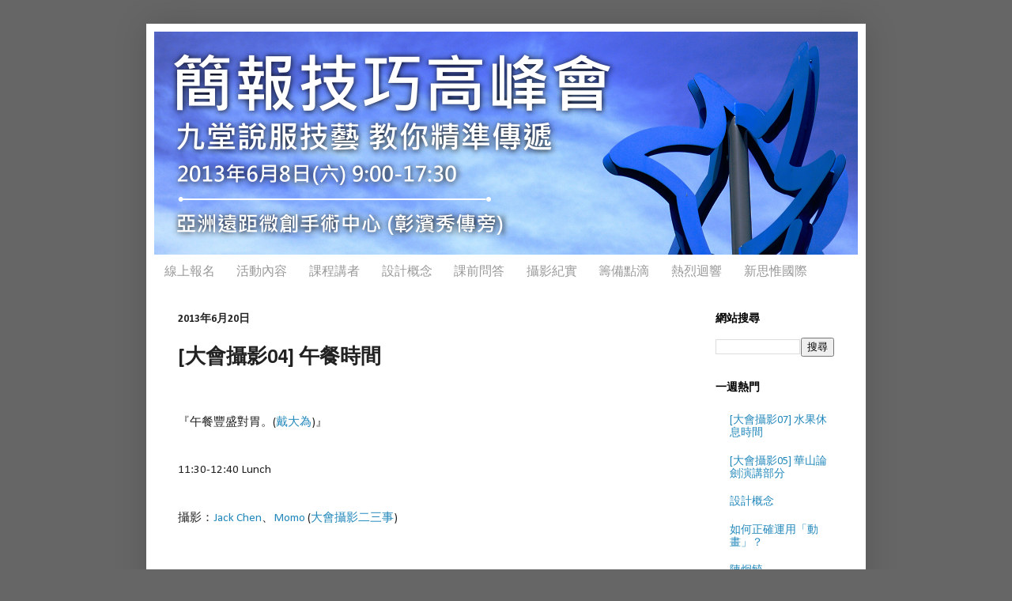

--- FILE ---
content_type: text/html; charset=UTF-8
request_url: http://pssu2013.innovarad.tw/2013/06/photo04.html
body_size: 23207
content:
<!DOCTYPE html>
<html class='v2' dir='ltr' xmlns='http://www.w3.org/1999/xhtml' xmlns:b='http://www.google.com/2005/gml/b' xmlns:data='http://www.google.com/2005/gml/data' xmlns:expr='http://www.google.com/2005/gml/expr'>
<head>
<link href='https://www.blogger.com/static/v1/widgets/4128112664-css_bundle_v2.css' rel='stylesheet' type='text/css'/>
<!-- Begin Open Graph metadata -->
<meta content='簡報技巧高峰會 PSSU2013' property='og:site_name'/>
<meta content='' itemprop='description' property='og:description'/>
<meta content='188958798173161' property='fb:app_id'/>
<meta content='zh_TW' property='og:locale'/>
<meta content='https://blogger.googleusercontent.com/img/b/R29vZ2xl/AVvXsEiEMHxSlN-njBhlxNiP5o3tUxPEzCNL8Of1HOu2Y01UjQJ_pz2_OowDQvcK1TK5LeS_n-FW8CjOP1QH4_QASomplsSbJpxvi76QKfAUDiA2boZOusLGEtJIJe30mNstsEpHb6TKXKO3i8wz/s1600/Banner_pssu.png' itemprop='image' property='og:image'/>
<!-- End Open Graph metadata -->
<meta content='IE=EmulateIE7' http-equiv='X-UA-Compatible'/>
<meta content='width=1100' name='viewport'/>
<meta content='text/html; charset=UTF-8' http-equiv='Content-Type'/>
<meta content='blogger' name='generator'/>
<link href='http://pssu2013.innovarad.tw/favicon.ico' rel='icon' type='image/x-icon'/>
<link href='http://pssu2013.innovarad.tw/2013/06/photo04.html' rel='canonical'/>
<link rel="alternate" type="application/atom+xml" title="簡報技巧高峰會 PSSU2013 - Atom" href="http://pssu2013.innovarad.tw/feeds/posts/default" />
<link rel="alternate" type="application/rss+xml" title="簡報技巧高峰會 PSSU2013 - RSS" href="http://pssu2013.innovarad.tw/feeds/posts/default?alt=rss" />
<link rel="service.post" type="application/atom+xml" title="簡報技巧高峰會 PSSU2013 - Atom" href="https://www.blogger.com/feeds/848925024487134716/posts/default" />

<link rel="alternate" type="application/atom+xml" title="簡報技巧高峰會 PSSU2013 - Atom" href="http://pssu2013.innovarad.tw/feeds/401627994128405642/comments/default" />
<!--Can't find substitution for tag [blog.ieCssRetrofitLinks]-->
<link href='https://blogger.googleusercontent.com/img/b/R29vZ2xl/AVvXsEgyhp5Ubdhm4LN75eLDehj-dNfFJO6XgeLaKHl0O8V50TGc8JPgTgTwSueomIN4fyk18NQqBwS9jva8UicMjdjjQBLXArtvN-HdVoh1xtvbRgLIGJJvInx4oLktdbwEfdvngoUoIotMwETa/s400/2013.6.8-123.jpg' rel='image_src'/>
<meta content='http://pssu2013.innovarad.tw/2013/06/photo04.html' property='og:url'/>
<meta content='[大會攝影04] 午餐時間' property='og:title'/>
<meta content='   『午餐豐盛對胃。 ( 戴大為 ) 』     11:30-12:40 Lunch    攝影： Jack Chen 、 Momo  ( 大會攝影二三 事 )         ' property='og:description'/>
<meta content='https://blogger.googleusercontent.com/img/b/R29vZ2xl/AVvXsEgyhp5Ubdhm4LN75eLDehj-dNfFJO6XgeLaKHl0O8V50TGc8JPgTgTwSueomIN4fyk18NQqBwS9jva8UicMjdjjQBLXArtvN-HdVoh1xtvbRgLIGJJvInx4oLktdbwEfdvngoUoIotMwETa/w1200-h630-p-k-no-nu/2013.6.8-123.jpg' property='og:image'/>
<title>簡報技巧高峰會 PSSU2013: [大會攝影04] 午餐時間</title>
<style type='text/css'>@font-face{font-family:'Calibri';font-style:normal;font-weight:400;font-display:swap;src:url(//fonts.gstatic.com/l/font?kit=J7afnpV-BGlaFfdAhLEY67FIEjg&skey=a1029226f80653a8&v=v15)format('woff2');unicode-range:U+0000-00FF,U+0131,U+0152-0153,U+02BB-02BC,U+02C6,U+02DA,U+02DC,U+0304,U+0308,U+0329,U+2000-206F,U+20AC,U+2122,U+2191,U+2193,U+2212,U+2215,U+FEFF,U+FFFD;}@font-face{font-family:'Calibri';font-style:normal;font-weight:700;font-display:swap;src:url(//fonts.gstatic.com/l/font?kit=J7aanpV-BGlaFfdAjAo9_pxqHxIZrCE&skey=cd2dd6afe6bf0eb2&v=v15)format('woff2');unicode-range:U+0000-00FF,U+0131,U+0152-0153,U+02BB-02BC,U+02C6,U+02DA,U+02DC,U+0304,U+0308,U+0329,U+2000-206F,U+20AC,U+2122,U+2191,U+2193,U+2212,U+2215,U+FEFF,U+FFFD;}</style>
<style id='page-skin-1' type='text/css'><!--
/*
-----------------------------------------------
Blogger Template Style
Name:     Simple
Designer: Josh Peterson
URL:      www.noaesthetic.com
----------------------------------------------- */
#navbar-iframe{opacity:0.0;filter:alpha(Opacity=0)}
#navbar-iframe:hover{opacity:1.0;filter:alpha(Opacity=100, FinishedOpacity=100)}
/* Variable definitions
====================
<Variable name="keycolor" description="Main Color" type="color" default="#66bbdd"/>
<Group description="Page Text" selector="body">
<Variable name="body.font" description="Font" type="font"
default="normal normal 12px Arial, Tahoma, Helvetica, FreeSans, sans-serif"/>
<Variable name="body.text.color" description="Text Color" type="color" default="#222222"/>
</Group>
<Group description="Backgrounds" selector=".body-fauxcolumns-outer">
<Variable name="body.background.color" description="Outer Background" type="color" default="#66bbdd"/>
<Variable name="content.background.color" description="Main Background" type="color" default="#ffffff"/>
<Variable name="header.background.color" description="Header Background" type="color" default="transparent"/>
</Group>
<Group description="Links" selector=".main-outer">
<Variable name="link.color" description="Link Color" type="color" default="#2288bb"/>
<Variable name="link.visited.color" description="Visited Color" type="color" default="#888888"/>
<Variable name="link.hover.color" description="Hover Color" type="color" default="#33aaff"/>
</Group>
<Group description="Blog Title" selector=".header h1">
<Variable name="header.font" description="Font" type="font"
default="normal normal 60px Arial, Tahoma, Helvetica, FreeSans, sans-serif"/>
<Variable name="header.text.color" description="Title Color" type="color" default="#3399bb" />
</Group>
<Group description="Blog Description" selector=".header .description">
<Variable name="description.text.color" description="Description Color" type="color"
default="#777777" />
</Group>
<Group description="Tabs Text" selector=".tabs-inner .widget li a">
<Variable name="tabs.font" description="Font" type="font"
default="normal normal 14px Arial, Tahoma, Helvetica, FreeSans, sans-serif"/>
<Variable name="tabs.text.color" description="Text Color" type="color" default="#999999"/>
<Variable name="tabs.selected.text.color" description="Selected Color" type="color" default="#000000"/>
</Group>
<Group description="Tabs Background" selector=".tabs-outer .PageList">
<Variable name="tabs.background.color" description="Background Color" type="color" default="#f5f5f5"/>
<Variable name="tabs.selected.background.color" description="Selected Color" type="color" default="#eeeeee"/>
</Group>
<Group description="Post Title" selector="h3.post-title, .comments h4">
<Variable name="post.title.font" description="Font" type="font"
default="normal normal 22px Arial, Tahoma, Helvetica, FreeSans, sans-serif"/>
</Group>
<Group description="Date Header" selector=".date-header">
<Variable name="date.header.color" description="Text Color" type="color"
default="#222222"/>
<Variable name="date.header.background.color" description="Background Color" type="color"
default="transparent"/>
</Group>
<Group description="Post Footer" selector=".post-footer">
<Variable name="post.footer.text.color" description="Text Color" type="color" default="#666666"/>
<Variable name="post.footer.background.color" description="Background Color" type="color"
default="#f9f9f9"/>
<Variable name="post.footer.border.color" description="Shadow Color" type="color" default="#eeeeee"/>
</Group>
<Group description="Gadgets" selector="h2">
<Variable name="widget.title.font" description="Title Font" type="font"
default="normal bold 11px Arial, Tahoma, Helvetica, FreeSans, sans-serif"/>
<Variable name="widget.title.text.color" description="Title Color" type="color" default="#000000"/>
<Variable name="widget.alternate.text.color" description="Alternate Color" type="color" default="#999999"/>
</Group>
<Group description="Images" selector=".main-inner">
<Variable name="image.background.color" description="Background Color" type="color" default="#ffffff"/>
<Variable name="image.border.color" description="Border Color" type="color" default="#eeeeee"/>
<Variable name="image.text.color" description="Caption Text Color" type="color" default="#222222"/>
</Group>
<Group description="Accents" selector=".content-inner">
<Variable name="body.rule.color" description="Separator Line Color" type="color" default="#eeeeee"/>
<Variable name="tabs.border.color" description="Tabs Border Color" type="color" default="#ffffff"/>
</Group>
<Variable name="body.background" description="Body Background" type="background"
color="#666666" default="$(color) none repeat scroll top left"/>
<Variable name="body.background.override" description="Body Background Override" type="string" default=""/>
<Variable name="body.background.gradient.cap" description="Body Gradient Cap" type="url"
default="url(//www.blogblog.com/1kt/simple/gradients_light.png)"/>
<Variable name="body.background.gradient.tile" description="Body Gradient Tile" type="url"
default="url(//www.blogblog.com/1kt/simple/body_gradient_tile_light.png)"/>
<Variable name="content.background.color.selector" description="Content Background Color Selector" type="string" default=".content-inner"/>
<Variable name="content.padding" description="Content Padding" type="length" default="10px"/>
<Variable name="content.padding.horizontal" description="Content Horizontal Padding" type="length" default="10px"/>
<Variable name="content.shadow.spread" description="Content Shadow Spread" type="length" default="40px"/>
<Variable name="content.shadow.spread.webkit" description="Content Shadow Spread (WebKit)" type="length" default="5px"/>
<Variable name="content.shadow.spread.ie" description="Content Shadow Spread (IE)" type="length" default="10px"/>
<Variable name="main.border.width" description="Main Border Width" type="length" default="0"/>
<Variable name="header.background.gradient" description="Header Gradient" type="url" default="none"/>
<Variable name="header.shadow.offset.left" description="Header Shadow Offset Left" type="length" default="-1px"/>
<Variable name="header.shadow.offset.top" description="Header Shadow Offset Top" type="length" default="-1px"/>
<Variable name="header.shadow.spread" description="Header Shadow Spread" type="length" default="1px"/>
<Variable name="header.padding" description="Header Padding" type="length" default="30px"/>
<Variable name="header.border.size" description="Header Border Size" type="length" default="1px"/>
<Variable name="header.bottom.border.size" description="Header Bottom Border Size" type="length" default="1px"/>
<Variable name="header.border.horizontalsize" description="Header Horizontal Border Size" type="length" default="0"/>
<Variable name="description.text.size" description="Description Text Size" type="string" default="140%"/>
<Variable name="tabs.margin.top" description="Tabs Margin Top" type="length" default="0" />
<Variable name="tabs.margin.side" description="Tabs Side Margin" type="length" default="30px" />
<Variable name="tabs.background.gradient" description="Tabs Background Gradient" type="url"
default="url(//www.blogblog.com/1kt/simple/gradients_light.png)"/>
<Variable name="tabs.border.width" description="Tabs Border Width" type="length" default="1px"/>
<Variable name="tabs.bevel.border.width" description="Tabs Bevel Border Width" type="length" default="1px"/>
<Variable name="date.header.padding" description="Date Header Padding" type="string" default="inherit"/>
<Variable name="date.header.letterspacing" description="Date Header Letter Spacing" type="string" default="inherit"/>
<Variable name="date.header.margin" description="Date Header Margin" type="string" default="inherit"/>
<Variable name="post.margin.bottom" description="Post Bottom Margin" type="length" default="25px"/>
<Variable name="image.border.small.size" description="Image Border Small Size" type="length" default="2px"/>
<Variable name="image.border.large.size" description="Image Border Large Size" type="length" default="5px"/>
<Variable name="page.width.selector" description="Page Width Selector" type="string" default=".region-inner"/>
<Variable name="page.width" description="Page Width" type="string" default="auto"/>
<Variable name="main.section.margin" description="Main Section Margin" type="length" default="15px"/>
<Variable name="main.padding" description="Main Padding" type="length" default="15px"/>
<Variable name="main.padding.top" description="Main Padding Top" type="length" default="30px"/>
<Variable name="main.padding.bottom" description="Main Padding Bottom" type="length" default="30px"/>
<Variable name="paging.background"
color="#ffffff"
description="Background of blog paging area" type="background"
default="transparent none no-repeat scroll top center"/>
<Variable name="footer.bevel" description="Bevel border length of footer" type="length" default="0"/>
<Variable name="mobile.background.overlay" description="Mobile Background Overlay" type="string"
default="transparent none repeat scroll top left"/>
<Variable name="mobile.background.size" description="Mobile Background Size" type="string" default="auto"/>
<Variable name="mobile.button.color" description="Mobile Button Color" type="color" default="#ffffff" />
<Variable name="startSide" description="Side where text starts in blog language" type="automatic" default="left"/>
<Variable name="endSide" description="Side where text ends in blog language" type="automatic" default="right"/>
*/
/* Content
----------------------------------------------- */
body {
font: normal normal 14px Calibri;
color: #222222;
background: #666666 none repeat scroll top left;
padding: 0 40px 40px 40px;
}
html body .region-inner {
min-width: 0;
max-width: 100%;
width: auto;
}
a:link {
text-decoration:none;
color: #2288bb;
}
a:visited {
text-decoration:none;
color: #2288bb;
}
a:hover {
text-decoration:underline;
color: #2288bb;
}
.body-fauxcolumn-outer .fauxcolumn-inner {
background: transparent none repeat scroll top left;
_background-image: none;
}
.body-fauxcolumn-outer .cap-top {
position: absolute;
z-index: 1;
height: 400px;
width: 100%;
background: #666666 none repeat scroll top left;
}
.body-fauxcolumn-outer .cap-top .cap-left {
width: 100%;
background: transparent none repeat-x scroll top left;
_background-image: none;
}
.content-outer {
-moz-box-shadow: 0 0 40px rgba(0, 0, 0, .15);
-webkit-box-shadow: 0 0 5px rgba(0, 0, 0, .15);
-goog-ms-box-shadow: 0 0 10px #333333;
box-shadow: 0 0 40px rgba(0, 0, 0, .15);
margin-bottom: 1px;
}
.content-inner {
padding: 10px 10px;
}
.content-inner {
background-color: #ffffff;
}
/* Header
----------------------------------------------- */
.header-outer {
background: transparent none repeat-x scroll 0 -400px;
_background-image: none;
}
.Header h1 {
font: normal normal 60px Calibri;
color: #3399bb;
text-shadow: -1px -1px 1px rgba(0, 0, 0, .2);
}
.Header h1 a {
color: #3399bb;
}
.Header .description {
font-size: 140%;
color: #777777;
}
.header-inner .Header .titlewrapper {
padding: 22px 30px;
}
.header-inner .Header .descriptionwrapper {
padding: 0 30px;
}
/* Tabs
----------------------------------------------- */
.tabs-inner .section:first-child {
border-top: 1px solid #ffffff;
}
.tabs-inner .section:first-child ul {
margin-top: -1px;
border-top: 1px solid #ffffff;
border-left: 0 solid #ffffff;
border-right: 0 solid #ffffff;
}
.tabs-inner .widget ul {
background: #ffffff url(//www.blogblog.com/1kt/simple/gradients_light.png) repeat-x scroll 0 -800px;
_background-image: none;
border-bottom: 1px solid #ffffff;
margin-top: 0;
margin-left: -30px;
margin-right: -30px;
}
.tabs-inner .widget li a {
display: inline-block;
padding: .6em 0.8em;
font: normal normal 16px Calibri;
color: #999999;
border-left: 1px solid #ffffff;
border-right: 1px solid #ffffff;
}
.tabs-inner .widget li:first-child a {
border-left: none;
}
.tabs-inner .widget li.selected a, .tabs-inner .widget li a:hover {
color: #000000;
background-color: #ffffff;
text-decoration: none;
}
/* Columns
----------------------------------------------- */
.main-outer {
border-top: 0 solid #ffffff;
}
.fauxcolumn-left-outer .fauxcolumn-inner {
border-right: 1px solid #ffffff;
}
.fauxcolumn-right-outer .fauxcolumn-inner {
border-left: 1px solid #ffffff;
}
/* Headings
----------------------------------------------- */
h2 {
margin: 0 0 1em 0;
font: normal bold 14px Calibri;
color: #000000;
text-transform: uppercase;
}
/* Widgets
----------------------------------------------- */
.widget .zippy {
color: #999999;
text-shadow: 2px 2px 1px rgba(0, 0, 0, .1);
}
.widget .popular-posts ul {
list-style: none;
}
/* Posts
----------------------------------------------- */
.date-header span {
background-color: transparent;
color: #222222;
padding: inherit;
letter-spacing: inherit;
margin: inherit;
}
.main-inner {
padding-top: 30px;
padding-bottom: 30px;
}
.main-inner .column-center-inner {
padding: 0 15px;
}
.main-inner .column-center-inner .section {
margin: 0 15px;
}
.post {
margin: 0 0 25px 0;
}
h3.post-title, .comments h4 {
font: normal bold 26px Calibri;
margin: .75em 0 0;
}
.post-body {
font-size: 110%;
line-height: 200%;
position: relative;
}
.post-body img, .post-body .tr-caption-container, .Profile img, .Image img,
.BlogList .item-thumbnail img {
padding: 2px;
background: #ffffff;
border: 1px solid #eeeeee;
-moz-box-shadow: 1px 1px 5px rgba(0, 0, 0, .1);
-webkit-box-shadow: 1px 1px 5px rgba(0, 0, 0, .1);
box-shadow: 1px 1px 5px rgba(0, 0, 0, .1);
}
.post-body img, .post-body .tr-caption-container {
padding: 5px;
}
.post-body .tr-caption-container {
color: #222222;
}
.post-body .tr-caption-container img {
padding: 0;
background: transparent;
border: none;
-moz-box-shadow: 0 0 0 rgba(0, 0, 0, .1);
-webkit-box-shadow: 0 0 0 rgba(0, 0, 0, .1);
box-shadow: 0 0 0 rgba(0, 0, 0, .1);
}
.post-header {
margin: 0 0 1.5em;
line-height: 1.6;
font-size: 90%;
}
.post-footer {
margin: 20px -2px 0;
padding: 5px 10px;
color: #666666;
background-color: #f9f9f9;
border-bottom: 1px solid #eeeeee;
line-height: 1.6;
font-size: 90%;
}
#comments .comment-author {
padding-top: 1.5em;
border-top: 1px solid #ffffff;
background-position: 0 1.5em;
}
#comments .comment-author:first-child {
padding-top: 0;
border-top: none;
}
.avatar-image-container {
margin: .2em 0 0;
}
#comments .avatar-image-container img {
border: 1px solid #eeeeee;
}
/* Comments
----------------------------------------------- */
.comments .comments-content .icon.blog-author {
background-repeat: no-repeat;
background-image: url([data-uri]);
}
.comments .comments-content .loadmore a {
border-top: 1px solid #999999;
border-bottom: 1px solid #999999;
}
.comments .comment-thread.inline-thread {
background-color: #f9f9f9;
}
.comments .continue {
border-top: 2px solid #999999;
}
/* Accents
---------------------------------------------- */
.section-columns td.columns-cell {
border-left: 1px solid #ffffff;
}
.blog-pager {
background: transparent none no-repeat scroll top center;
}
.blog-pager-older-link, .home-link,
.blog-pager-newer-link {
background-color: #ffffff;
padding: 5px;
}
.footer-outer {
border-top: 0 dashed #bbbbbb;
}
/* Mobile
----------------------------------------------- */
body.mobile  {
background-size: auto;
}
.mobile .body-fauxcolumn-outer {
background: transparent none repeat scroll top left;
}
.mobile .body-fauxcolumn-outer .cap-top {
background-size: 100% auto;
}
.mobile .content-outer {
-webkit-box-shadow: 0 0 3px rgba(0, 0, 0, .15);
box-shadow: 0 0 3px rgba(0, 0, 0, .15);
padding: 0 40px;
}
body.mobile .AdSense {
margin: 0 -40px;
}
.mobile .tabs-inner .widget ul {
margin-left: 0;
margin-right: 0;
}
.mobile .post {
margin: 0;
}
.mobile .main-inner .column-center-inner .section {
margin: 0;
}
.mobile .date-header span {
padding: 0.1em 10px;
margin: 0 -10px;
}
.mobile h3.post-title {
margin: 0;
}
.mobile .blog-pager {
background: transparent none no-repeat scroll top center;
}
.mobile .footer-outer {
border-top: none;
}
.mobile .main-inner, .mobile .footer-inner {
background-color: #ffffff;
}
.mobile-index-contents {
color: #222222;
}
.mobile-link-button {
background-color: #2288bb;
}
.mobile-link-button a:link, .mobile-link-button a:visited {
color: #ffffff;
}
.mobile .tabs-inner .section:first-child {
border-top: none;
}
.mobile .tabs-inner .PageList .widget-content {
background-color: #ffffff;
color: #000000;
border-top: 1px solid #ffffff;
border-bottom: 1px solid #ffffff;
}
.mobile .tabs-inner .PageList .widget-content .pagelist-arrow {
border-left: 1px solid #ffffff;
}

--></style>
<style id='template-skin-1' type='text/css'><!--
body {
min-width: 910px;
}
.content-outer, .content-fauxcolumn-outer, .region-inner {
min-width: 910px;
max-width: 910px;
_width: 910px;
}
.main-inner .columns {
padding-left: 0;
padding-right: 210px;
}
.main-inner .fauxcolumn-center-outer {
left: 0;
right: 210px;
/* IE6 does not respect left and right together */
_width: expression(this.parentNode.offsetWidth -
parseInt("0") -
parseInt("210px") + 'px');
}
.main-inner .fauxcolumn-left-outer {
width: 0;
}
.main-inner .fauxcolumn-right-outer {
width: 210px;
}
.main-inner .column-left-outer {
width: 0;
right: 100%;
margin-left: -0;
}
.main-inner .column-right-outer {
width: 210px;
margin-right: -210px;
}
#layout {
min-width: 0;
}
#layout .content-outer {
min-width: 0;
width: 800px;
}
#layout .region-inner {
min-width: 0;
width: auto;
}
--></style>
<link href='https://www.blogger.com/dyn-css/authorization.css?targetBlogID=848925024487134716&amp;zx=6db8cb6b-a5ed-4268-a309-d9a2afeac80d' media='none' onload='if(media!=&#39;all&#39;)media=&#39;all&#39;' rel='stylesheet'/><noscript><link href='https://www.blogger.com/dyn-css/authorization.css?targetBlogID=848925024487134716&amp;zx=6db8cb6b-a5ed-4268-a309-d9a2afeac80d' rel='stylesheet'/></noscript>
<meta name='google-adsense-platform-account' content='ca-host-pub-1556223355139109'/>
<meta name='google-adsense-platform-domain' content='blogspot.com'/>

</head>
<body class='loading'>
<div class='navbar section' id='navbar'><div class='widget Navbar' data-version='1' id='Navbar1'><script type="text/javascript">
    function setAttributeOnload(object, attribute, val) {
      if(window.addEventListener) {
        window.addEventListener('load',
          function(){ object[attribute] = val; }, false);
      } else {
        window.attachEvent('onload', function(){ object[attribute] = val; });
      }
    }
  </script>
<div id="navbar-iframe-container"></div>
<script type="text/javascript" src="https://apis.google.com/js/platform.js"></script>
<script type="text/javascript">
      gapi.load("gapi.iframes:gapi.iframes.style.bubble", function() {
        if (gapi.iframes && gapi.iframes.getContext) {
          gapi.iframes.getContext().openChild({
              url: 'https://www.blogger.com/navbar/848925024487134716?po\x3d401627994128405642\x26origin\x3dhttp://pssu2013.innovarad.tw',
              where: document.getElementById("navbar-iframe-container"),
              id: "navbar-iframe"
          });
        }
      });
    </script><script type="text/javascript">
(function() {
var script = document.createElement('script');
script.type = 'text/javascript';
script.src = '//pagead2.googlesyndication.com/pagead/js/google_top_exp.js';
var head = document.getElementsByTagName('head')[0];
if (head) {
head.appendChild(script);
}})();
</script>
</div></div>
<!-- Facebook Pixel Code -->
<div class='fb-root' id='fb-root'></div>
<script type='text/javascript'>
(function(d, s, id) {
  var js, fjs = d.getElementsByTagName(s)[0];
  if (d.getElementById(id)) return;
  js = d.createElement(s); js.id = id;
  js.src = "//connect.facebook.net/zh_TW/sdk.js#xfbml=1&version=v2.6";
  fjs.parentNode.insertBefore(js, fjs);
}(document, 'script', 'facebook-jssdk'));
</script>
<!-- End Facebook Pixel Code -->
<div class='body-fauxcolumns'>
<div class='fauxcolumn-outer body-fauxcolumn-outer'>
<div class='cap-top'>
<div class='cap-left'></div>
<div class='cap-right'></div>
</div>
<div class='fauxborder-left'>
<div class='fauxborder-right'></div>
<div class='fauxcolumn-inner'>
</div>
</div>
<div class='cap-bottom'>
<div class='cap-left'></div>
<div class='cap-right'></div>
</div>
</div>
</div>
<div class='content'>
<div class='content-fauxcolumns'>
<div class='fauxcolumn-outer content-fauxcolumn-outer'>
<div class='cap-top'>
<div class='cap-left'></div>
<div class='cap-right'></div>
</div>
<div class='fauxborder-left'>
<div class='fauxborder-right'></div>
<div class='fauxcolumn-inner'>
</div>
</div>
<div class='cap-bottom'>
<div class='cap-left'></div>
<div class='cap-right'></div>
</div>
</div>
</div>
<div class='content-outer'>
<div class='content-cap-top cap-top'>
<div class='cap-left'></div>
<div class='cap-right'></div>
</div>
<div class='fauxborder-left content-fauxborder-left'>
<div class='fauxborder-right content-fauxborder-right'></div>
<div class='content-inner'>
<header>
<div class='header-outer'>
<div class='header-cap-top cap-top'>
<div class='cap-left'></div>
<div class='cap-right'></div>
</div>
<div class='fauxborder-left header-fauxborder-left'>
<div class='fauxborder-right header-fauxborder-right'></div>
<div class='region-inner header-inner'>
<div class='header section' id='header'><div class='widget Header' data-version='1' id='Header1'>
<div id='header-inner'>
<a href='http://pssu2013.innovarad.tw/' style='display: block'>
<img alt='簡報技巧高峰會 PSSU2013' height='282px; ' id='Header1_headerimg' src='https://blogger.googleusercontent.com/img/b/R29vZ2xl/AVvXsEgpo4ERW8cFzXqxuzMzPHVnZXUetsgoSjm7Boo1uqzeBKX_8eDDu5z8xGX1VVAU4p9qYUxQvQKpML0h5P-KnMkklNh3dkzaDSOakxOr3qNVIR8ZSBbM-Q0biyWIr8j2GuZHNYnxKJ98S5iv/s1600/Banner4.png' style='display: block' width='891px; '/>
</a>
</div>
</div></div>
</div>
</div>
<div class='header-cap-bottom cap-bottom'>
<div class='cap-left'></div>
<div class='cap-right'></div>
</div>
</div>
</header>
<div class='tabs-outer'>
<div class='tabs-cap-top cap-top'>
<div class='cap-left'></div>
<div class='cap-right'></div>
</div>
<div class='fauxborder-left tabs-fauxborder-left'>
<div class='fauxborder-right tabs-fauxborder-right'></div>
<div class='region-inner tabs-inner'>
<div class='tabs section' id='crosscol'><div class='widget PageList' data-version='1' id='PageList1'>
<h2>線上報名 Pssu2013 三種簡報軟體 四路實戰場合 六位絕世高手 傳授私房心得</h2>
<div class='widget-content'>
<ul>
<li>
<a href='http://pssu2013.blogspot.tw/2013/03/register.html'>線上報名</a>
</li>
<li>
<a href='http://pssu2013.blogspot.tw/2013/03/pssu2013event.html'>活動內容</a>
</li>
<li>
<a href='http://pssu2013.blogspot.tw/2013/03/speakerabstract.html'>課程講者</a>
</li>
<li>
<a href='http://pssu2013.blogspot.tw/2013/03/concept.html'>設計概念</a>
</li>
<li>
<a href='http://pssu2013.blogspot.tw/2013/05/qanda.html'>課前問答</a>
</li>
<li>
<a href='http://pssu2013.blogspot.tw/2013/06/photolinks.html'>攝影紀實</a>
</li>
<li>
<a href='http://pssu2013.blogspot.tw/2013/09/organize.html'>籌備點滴</a>
</li>
<li>
<a href='http://pssu2013.blogspot.tw/2013/06/feedbacksummary.html'>熱烈迴響</a>
</li>
<li>
<a href='http://www.innovarad.tw/'>新思惟國際</a>
</li>
</ul>
<div class='clear'></div>
</div>
</div></div>
<div class='tabs no-items section' id='crosscol-overflow'></div>
</div>
</div>
<div class='tabs-cap-bottom cap-bottom'>
<div class='cap-left'></div>
<div class='cap-right'></div>
</div>
</div>
<div class='main-outer'>
<div class='main-cap-top cap-top'>
<div class='cap-left'></div>
<div class='cap-right'></div>
</div>
<div class='fauxborder-left main-fauxborder-left'>
<div class='fauxborder-right main-fauxborder-right'></div>
<div class='region-inner main-inner'>
<div class='columns fauxcolumns'>
<div class='fauxcolumn-outer fauxcolumn-center-outer'>
<div class='cap-top'>
<div class='cap-left'></div>
<div class='cap-right'></div>
</div>
<div class='fauxborder-left'>
<div class='fauxborder-right'></div>
<div class='fauxcolumn-inner'>
</div>
</div>
<div class='cap-bottom'>
<div class='cap-left'></div>
<div class='cap-right'></div>
</div>
</div>
<div class='fauxcolumn-outer fauxcolumn-left-outer'>
<div class='cap-top'>
<div class='cap-left'></div>
<div class='cap-right'></div>
</div>
<div class='fauxborder-left'>
<div class='fauxborder-right'></div>
<div class='fauxcolumn-inner'>
</div>
</div>
<div class='cap-bottom'>
<div class='cap-left'></div>
<div class='cap-right'></div>
</div>
</div>
<div class='fauxcolumn-outer fauxcolumn-right-outer'>
<div class='cap-top'>
<div class='cap-left'></div>
<div class='cap-right'></div>
</div>
<div class='fauxborder-left'>
<div class='fauxborder-right'></div>
<div class='fauxcolumn-inner'>
</div>
</div>
<div class='cap-bottom'>
<div class='cap-left'></div>
<div class='cap-right'></div>
</div>
</div>
<!-- corrects IE6 width calculation -->
<div class='columns-inner'>
<div class='column-center-outer'>
<div class='column-center-inner'>
<div class='main section' id='main'><div class='widget Blog' data-version='1' id='Blog1'>
<div class='blog-posts hfeed'>

          <div class="date-outer">
        
<h2 class='date-header'><span>2013年6月20日</span></h2>

          <div class="date-posts">
        
<div class='post-outer'>
<div class='post hentry' itemscope='itemscope' itemtype='http://schema.org/BlogPosting'>
<a name='401627994128405642'></a>
<h3 class='post-title entry-title' itemprop='name'>
[大會攝影04] 午餐時間
</h3>
<div class='post-header'>
<div class='post-header-line-1'></div>
</div>
<div class='post-body entry-content' id='post-body-401627994128405642' itemprop='description articleBody'>
<div class="MsoNormal">
<br /></div>
<div class="MsoNormal">
<span style="font-family: &quot;新細明體&quot;,&quot;serif&quot;; mso-ascii-font-family: Calibri; mso-ascii-theme-font: minor-latin; mso-fareast-font-family: 新細明體; mso-fareast-theme-font: minor-fareast; mso-hansi-font-family: Calibri; mso-hansi-theme-font: minor-latin;">&#12302;午餐豐盛對胃&#12290;</span><span lang="EN-US">(<a href="http://pssu2013.blogspot.tw/2013/06/davidtai.html"><span lang="EN-US" style="font-family: &quot;新細明體&quot;,&quot;serif&quot;; mso-ascii-font-family: Calibri; mso-ascii-theme-font: minor-latin; mso-fareast-font-family: 新細明體; mso-fareast-theme-font: minor-fareast; mso-hansi-font-family: Calibri; mso-hansi-theme-font: minor-latin;"><span lang="EN-US">戴大為</span></span></a>)</span><span style="font-family: &quot;新細明體&quot;,&quot;serif&quot;; mso-ascii-font-family: Calibri; mso-ascii-theme-font: minor-latin; mso-fareast-font-family: 新細明體; mso-fareast-theme-font: minor-fareast; mso-hansi-font-family: Calibri; mso-hansi-theme-font: minor-latin;">&#12303;</span><span lang="EN-US"><o:p></o:p></span></div>
<div class="MsoNormal">
<br /></div>
<div class="MsoNormal">
<span lang="EN-US">11:30-12:40 Lunch</span></div>
<br />
<div class="MsoNormal">
<span style="font-family: &quot;新細明體&quot;,&quot;serif&quot;; mso-ascii-font-family: Calibri; mso-ascii-theme-font: minor-latin; mso-fareast-font-family: 新細明體; mso-fareast-theme-font: minor-fareast; mso-hansi-font-family: Calibri; mso-hansi-theme-font: minor-latin;">攝影&#65306;</span><span lang="EN-US"><a href="http://www.facebook.com/jack.chen.712714">Jack Chen</a></span><span style="font-family: &quot;新細明體&quot;,&quot;serif&quot;; mso-ascii-font-family: Calibri; mso-ascii-theme-font: minor-latin; mso-fareast-font-family: 新細明體; mso-fareast-theme-font: minor-fareast; mso-hansi-font-family: Calibri; mso-hansi-theme-font: minor-latin;">&#12289;</span><span lang="EN-US"><a href="http://www.facebook.com/stlemomo">Momo</a> (<a href="http://pssu2013.blogspot.tw/2013/06/photostory.html"><span lang="EN-US" style="font-family: &quot;新細明體&quot;,&quot;serif&quot;; mso-ascii-font-family: Calibri; mso-ascii-theme-font: minor-latin; mso-fareast-font-family: 新細明體; mso-fareast-theme-font: minor-fareast; mso-hansi-font-family: Calibri; mso-hansi-theme-font: minor-latin;"><span lang="EN-US">大會攝影二三<span lang="EN-US">事</span></span></span></a>)<o:p></o:p></span></div>
<div class="MsoNormal">
<span lang="EN-US"><br /></span></div>
<div class="MsoNormal">
<span lang="EN-US"><br /></span></div>
<div class="separator" style="clear: both; text-align: center;">
<a href="https://blogger.googleusercontent.com/img/b/R29vZ2xl/AVvXsEgyhp5Ubdhm4LN75eLDehj-dNfFJO6XgeLaKHl0O8V50TGc8JPgTgTwSueomIN4fyk18NQqBwS9jva8UicMjdjjQBLXArtvN-HdVoh1xtvbRgLIGJJvInx4oLktdbwEfdvngoUoIotMwETa/s1600/2013.6.8-123.jpg" imageanchor="1" style="margin-left: 1em; margin-right: 1em;"><img border="0" height="300" src="https://blogger.googleusercontent.com/img/b/R29vZ2xl/AVvXsEgyhp5Ubdhm4LN75eLDehj-dNfFJO6XgeLaKHl0O8V50TGc8JPgTgTwSueomIN4fyk18NQqBwS9jva8UicMjdjjQBLXArtvN-HdVoh1xtvbRgLIGJJvInx4oLktdbwEfdvngoUoIotMwETa/s400/2013.6.8-123.jpg" width="400" /></a></div>
<br />
<a name="more"></a><br />
<div class="separator" style="clear: both; text-align: center;">
<a href="https://blogger.googleusercontent.com/img/b/R29vZ2xl/AVvXsEhmzOFeO4q2dPpG_N9dleJylNHv8jUfIq2TkTXyfDXpcBAbKCgdTNbsPd0aAVyGUgHqRpY0vREZh8qpwPVgPeKXWU1y-bn1A9eCK0B0fK6pIQDUu-78f4Nvf6RTMX4HiUdVezX6kV9VrU_b/s1600/2013.6.8-124.jpg" imageanchor="1" style="margin-left: 1em; margin-right: 1em;"><img border="0" height="380" src="https://blogger.googleusercontent.com/img/b/R29vZ2xl/AVvXsEhmzOFeO4q2dPpG_N9dleJylNHv8jUfIq2TkTXyfDXpcBAbKCgdTNbsPd0aAVyGUgHqRpY0vREZh8qpwPVgPeKXWU1y-bn1A9eCK0B0fK6pIQDUu-78f4Nvf6RTMX4HiUdVezX6kV9VrU_b/s400/2013.6.8-124.jpg" width="400" /></a></div>
<br />
<div class="separator" style="clear: both; text-align: center;">
<a href="https://blogger.googleusercontent.com/img/b/R29vZ2xl/AVvXsEhBXLs38FR-TzIuV9nyfvTWCAxI4RZ8yOAnCFEKqieTosiIhhxW1ASYEMKt2MFCeUNRk1xylldYQPDtXZvfr933mWU1R42V9rpp8XC6u9x-j9xDGpTOWnRBMEBSEXredeazWq9yH0sKVgPT/s1600/2013.6.8-125.jpg" imageanchor="1" style="margin-left: 1em; margin-right: 1em;"><img border="0" height="285" src="https://blogger.googleusercontent.com/img/b/R29vZ2xl/AVvXsEhBXLs38FR-TzIuV9nyfvTWCAxI4RZ8yOAnCFEKqieTosiIhhxW1ASYEMKt2MFCeUNRk1xylldYQPDtXZvfr933mWU1R42V9rpp8XC6u9x-j9xDGpTOWnRBMEBSEXredeazWq9yH0sKVgPT/s400/2013.6.8-125.jpg" width="400" /></a></div>
<br />
<div class="separator" style="clear: both; text-align: center;">
<a href="https://blogger.googleusercontent.com/img/b/R29vZ2xl/AVvXsEiq8owBDl8xEfFeW2zwnwUtOEE3o8Ldvx4iYF7ELAqurJ6-1KMzxsqvo8I0cGshqCJ-kz5F0GkOUpr8luahQ3ppz7XQH_2Em40AHiiBLNX83GYiQ1RUnFa1JTaoB_ujhJ5G6-0x-tKBqI2w/s1600/2013.6.8-126.jpg" imageanchor="1" style="margin-left: 1em; margin-right: 1em;"><img border="0" height="206" src="https://blogger.googleusercontent.com/img/b/R29vZ2xl/AVvXsEiq8owBDl8xEfFeW2zwnwUtOEE3o8Ldvx4iYF7ELAqurJ6-1KMzxsqvo8I0cGshqCJ-kz5F0GkOUpr8luahQ3ppz7XQH_2Em40AHiiBLNX83GYiQ1RUnFa1JTaoB_ujhJ5G6-0x-tKBqI2w/s400/2013.6.8-126.jpg" width="400" /></a></div>
<br />
<div class="separator" style="clear: both; text-align: center;">
<a href="https://blogger.googleusercontent.com/img/b/R29vZ2xl/AVvXsEgLd5d93ebBXDUtivUDZsTIfHk3Ki00403TbR_ZKR1PWDMMVjp4JvpAq1JcmqgQ3NtjZBnBLpIMhFEDegMjMahiJRvZuav7FFHXmPURtWU8Iqd_4cqg5Xjhl5GIbEalVmAXs3Mn1K9VbGca/s1600/2013.6.8-127.jpg" imageanchor="1" style="margin-left: 1em; margin-right: 1em;"><img border="0" height="266" src="https://blogger.googleusercontent.com/img/b/R29vZ2xl/AVvXsEgLd5d93ebBXDUtivUDZsTIfHk3Ki00403TbR_ZKR1PWDMMVjp4JvpAq1JcmqgQ3NtjZBnBLpIMhFEDegMjMahiJRvZuav7FFHXmPURtWU8Iqd_4cqg5Xjhl5GIbEalVmAXs3Mn1K9VbGca/s640/2013.6.8-127.jpg" width="640" /></a></div>
<br />
<div class="separator" style="clear: both; text-align: center;">
<a href="https://blogger.googleusercontent.com/img/b/R29vZ2xl/AVvXsEje03YxptewdOaimRGIA86mnYLKMn49yNFg7vxReDla5FGKmW3hJ1dym_9M-eYsPdSAA-npkXLf9MyhU-PD3564VDsGLNRR0DVixdOS9r-wkrFJdkgMbZAyuD0SWQM2COs7iMXWaWDq3rH_/s1600/2013.6.8-128.jpg" imageanchor="1" style="margin-left: 1em; margin-right: 1em;"><img border="0" height="360" src="https://blogger.googleusercontent.com/img/b/R29vZ2xl/AVvXsEje03YxptewdOaimRGIA86mnYLKMn49yNFg7vxReDla5FGKmW3hJ1dym_9M-eYsPdSAA-npkXLf9MyhU-PD3564VDsGLNRR0DVixdOS9r-wkrFJdkgMbZAyuD0SWQM2COs7iMXWaWDq3rH_/s640/2013.6.8-128.jpg" width="640" /></a></div>
<br />
<div class="separator" style="clear: both; text-align: center;">
<a href="https://blogger.googleusercontent.com/img/b/R29vZ2xl/AVvXsEhsXjJ-snbv2leOm3XCG8QOixrC_-foAYgZfIFP2coGQikqZq_H32U0qFSl5RF9vHmDt2w7MvDY-HiFnKK7N6uiV1Mh_7_MlpCB2h0iaoybbo9SuBIIKVOZu3VvvVlDquDLO6w8zu_vUvaK/s1600/2013.6.8-129.jpg" imageanchor="1" style="margin-left: 1em; margin-right: 1em;"><img border="0" height="400" src="https://blogger.googleusercontent.com/img/b/R29vZ2xl/AVvXsEhsXjJ-snbv2leOm3XCG8QOixrC_-foAYgZfIFP2coGQikqZq_H32U0qFSl5RF9vHmDt2w7MvDY-HiFnKK7N6uiV1Mh_7_MlpCB2h0iaoybbo9SuBIIKVOZu3VvvVlDquDLO6w8zu_vUvaK/s400/2013.6.8-129.jpg" width="216" /></a></div>
<br />
<div class="separator" style="clear: both; text-align: center;">
<a href="https://blogger.googleusercontent.com/img/b/R29vZ2xl/AVvXsEg79wsuddQWd2hXDxvev4alk4QiV35C0nC5A1-47noS7JSFPtPJzJNyfq81W-J6fmEd10oz1PLHMV_ZmvdZ1UhmuEGN-GXK6Uts09UihuMzrc9_0uyCqpZ83VCYNwdSg21Wxic_aiNiWP_2/s1600/2013.6.8-130.jpg" imageanchor="1" style="margin-left: 1em; margin-right: 1em;"><img border="0" height="285" src="https://blogger.googleusercontent.com/img/b/R29vZ2xl/AVvXsEg79wsuddQWd2hXDxvev4alk4QiV35C0nC5A1-47noS7JSFPtPJzJNyfq81W-J6fmEd10oz1PLHMV_ZmvdZ1UhmuEGN-GXK6Uts09UihuMzrc9_0uyCqpZ83VCYNwdSg21Wxic_aiNiWP_2/s400/2013.6.8-130.jpg" width="400" /></a></div>
<br />
<div class="separator" style="clear: both; text-align: center;">
<a href="https://blogger.googleusercontent.com/img/b/R29vZ2xl/AVvXsEih3_1EEnhgdGu0MyN_A8Gouhyphenhypheno2ZE9GqMiuq2jQck8Em5eOgwCWjojK1AOLAw5MirXQny5d0DagizR_m7t7i4pUFAXrEqyX1FnJLYouoqV-m3x9cbUlIUT6yCb_ZNJl6nRTbdsSXoI6ZS2/s1600/2013.6.8-132.jpg" imageanchor="1" style="margin-left: 1em; margin-right: 1em;"><img border="0" height="285" src="https://blogger.googleusercontent.com/img/b/R29vZ2xl/AVvXsEih3_1EEnhgdGu0MyN_A8Gouhyphenhypheno2ZE9GqMiuq2jQck8Em5eOgwCWjojK1AOLAw5MirXQny5d0DagizR_m7t7i4pUFAXrEqyX1FnJLYouoqV-m3x9cbUlIUT6yCb_ZNJl6nRTbdsSXoI6ZS2/s400/2013.6.8-132.jpg" width="400" /></a></div>
<br />
<div class="separator" style="clear: both; text-align: center;">
<a href="https://blogger.googleusercontent.com/img/b/R29vZ2xl/AVvXsEgRFGi9fUgAMdkuFMgJGQLS4wVCGQpZ6T8HOlZ_n8J-F6bcAgffCoG2-Cyk4hPuA41SeF4kyep8zsFqzrmf0wovLP6Lnrmr4A-P_AN-TQd4NE_CkqJ37_C-_sgoxSETH0slcRbFMDlDIGWT/s1600/2013.6.8-133.jpg" imageanchor="1" style="margin-left: 1em; margin-right: 1em;"><img border="0" height="231" src="https://blogger.googleusercontent.com/img/b/R29vZ2xl/AVvXsEgRFGi9fUgAMdkuFMgJGQLS4wVCGQpZ6T8HOlZ_n8J-F6bcAgffCoG2-Cyk4hPuA41SeF4kyep8zsFqzrmf0wovLP6Lnrmr4A-P_AN-TQd4NE_CkqJ37_C-_sgoxSETH0slcRbFMDlDIGWT/s400/2013.6.8-133.jpg" width="400" /></a></div>
<br />
<div class="separator" style="clear: both; text-align: center;">
<a href="https://blogger.googleusercontent.com/img/b/R29vZ2xl/AVvXsEgG5IXkZQt9r-BZYtCaZImqVC-_QwsUSuk5krO5g7F0ct5JPzvlVzCqIErJksh37TE3emBfVDDv0MnQsIqoYnaCvVIP2momiqYiJZUQqzk5JhXILJN-h3wohfNvbP1fMySnXCXuaJtLDqm4/s1600/2013.6.8-134.jpg" imageanchor="1" style="margin-left: 1em; margin-right: 1em;"><img border="0" height="195" src="https://blogger.googleusercontent.com/img/b/R29vZ2xl/AVvXsEgG5IXkZQt9r-BZYtCaZImqVC-_QwsUSuk5krO5g7F0ct5JPzvlVzCqIErJksh37TE3emBfVDDv0MnQsIqoYnaCvVIP2momiqYiJZUQqzk5JhXILJN-h3wohfNvbP1fMySnXCXuaJtLDqm4/s400/2013.6.8-134.jpg" width="400" /></a></div>
<br />
<div class="separator" style="clear: both; text-align: center;">
<a href="https://blogger.googleusercontent.com/img/b/R29vZ2xl/AVvXsEjM9e6haV-jJ_U0fRV_jMPihuQaSCSVfgSH_ci5mgUjdOapDFTrG0QQGq5k3UBObV572wDmcqetSe0_jqWZIYdwZz3pj2NGAwSxFKtE7uqBB2pAcnI6wdOg0qhUkyyoL-O0OEBdBzZCTK6e/s1600/2013.6.8-136.jpg" imageanchor="1" style="margin-left: 1em; margin-right: 1em;"><img border="0" height="381" src="https://blogger.googleusercontent.com/img/b/R29vZ2xl/AVvXsEjM9e6haV-jJ_U0fRV_jMPihuQaSCSVfgSH_ci5mgUjdOapDFTrG0QQGq5k3UBObV572wDmcqetSe0_jqWZIYdwZz3pj2NGAwSxFKtE7uqBB2pAcnI6wdOg0qhUkyyoL-O0OEBdBzZCTK6e/s400/2013.6.8-136.jpg" width="400" /></a></div>
<br />
<div class="separator" style="clear: both; text-align: center;">
<a href="https://blogger.googleusercontent.com/img/b/R29vZ2xl/AVvXsEikuNUAQT5agOs_xS6g3u5srkJoCnEjcO-oN6E0XyS1MBdGEN3QS8wpQE6XEEp2AN7apFLXsUZMRm4603yuEMDZgjK1FKpyfb2-EjKIuUuOMUOd0TQEgIax5U3R_ijQROO861VGOdHQ4tcC/s1600/2013.6.8-137.jpg" imageanchor="1" style="margin-left: 1em; margin-right: 1em;"><img border="0" height="220" src="https://blogger.googleusercontent.com/img/b/R29vZ2xl/AVvXsEikuNUAQT5agOs_xS6g3u5srkJoCnEjcO-oN6E0XyS1MBdGEN3QS8wpQE6XEEp2AN7apFLXsUZMRm4603yuEMDZgjK1FKpyfb2-EjKIuUuOMUOd0TQEgIax5U3R_ijQROO861VGOdHQ4tcC/s400/2013.6.8-137.jpg" width="400" /></a></div>
<br />
<div class="separator" style="clear: both; text-align: center;">
<a href="https://blogger.googleusercontent.com/img/b/R29vZ2xl/AVvXsEjKjy-PjInpx96CM31FmmMStQDA_b2QOAuj0VP8og_o_zOXxQBpEIHWZhyphenhyphencyS3LsuM1syARbp-Bmp5Z4qe3WZJv19gGps5rFT1BXunX7l1U6ivfPHvXGzi5cME_KQYAo9noB0koC6nnef4Y/s1600/2013.6.8-138.jpg" imageanchor="1" style="margin-left: 1em; margin-right: 1em;"><img border="0" height="245" src="https://blogger.googleusercontent.com/img/b/R29vZ2xl/AVvXsEjKjy-PjInpx96CM31FmmMStQDA_b2QOAuj0VP8og_o_zOXxQBpEIHWZhyphenhyphencyS3LsuM1syARbp-Bmp5Z4qe3WZJv19gGps5rFT1BXunX7l1U6ivfPHvXGzi5cME_KQYAo9noB0koC6nnef4Y/s400/2013.6.8-138.jpg" width="400" /></a></div>
<br />
<div class="separator" style="clear: both; text-align: center;">
<a href="https://blogger.googleusercontent.com/img/b/R29vZ2xl/AVvXsEgCfcAxRKRyjZurkf1UsiN7553pIhNXAW7pQEiaOPscCHbyzGbiV216T4U35YKpF3fxvRh4Rpc6bPRYg5Q1gYe6qvkEi7iqH0S0hhKinE6UbS267s0P610t1g0kXqptfAW5samhtS7oGP7R/s1600/2013.6.8-139.jpg" imageanchor="1" style="margin-left: 1em; margin-right: 1em;"><img border="0" height="215" src="https://blogger.googleusercontent.com/img/b/R29vZ2xl/AVvXsEgCfcAxRKRyjZurkf1UsiN7553pIhNXAW7pQEiaOPscCHbyzGbiV216T4U35YKpF3fxvRh4Rpc6bPRYg5Q1gYe6qvkEi7iqH0S0hhKinE6UbS267s0P610t1g0kXqptfAW5samhtS7oGP7R/s400/2013.6.8-139.jpg" width="400" /></a></div>
<br />
<div class="separator" style="clear: both; text-align: center;">
<a href="https://blogger.googleusercontent.com/img/b/R29vZ2xl/AVvXsEg8hreaN0o0o1wh6byrARpiMR_RuSqFvC2qW_JTJaZJOIrdTIcMLfIy2UJng4D4Gxew2ykNEZAhmMD8_JMHbPSXNPdvJkrW7ATM_qrc_2EbhZaqp-5SdE3FHgy3vUDkrTSwbyTCsnacKM6b/s1600/2013.6.8-140.jpg" imageanchor="1" style="margin-left: 1em; margin-right: 1em;"><img border="0" height="221" src="https://blogger.googleusercontent.com/img/b/R29vZ2xl/AVvXsEg8hreaN0o0o1wh6byrARpiMR_RuSqFvC2qW_JTJaZJOIrdTIcMLfIy2UJng4D4Gxew2ykNEZAhmMD8_JMHbPSXNPdvJkrW7ATM_qrc_2EbhZaqp-5SdE3FHgy3vUDkrTSwbyTCsnacKM6b/s400/2013.6.8-140.jpg" width="400" /></a></div>
<br />
<div class="separator" style="clear: both; text-align: center;">
<a href="https://blogger.googleusercontent.com/img/b/R29vZ2xl/AVvXsEimpBwSgu45TKI-V30KH3CmHnW3ogoZlm2Wndvj6ZMZLimDqJeesvji0Egu2U6RxlrSooF_Wui6QkfoZ6ezg8aWSmwoJ3i-wVji6ofJl_mNPrqM46cOSW6AJIXEu5QJd2DoKW73VBrjXezs/s1600/2013.6.8-141.jpg" imageanchor="1" style="margin-left: 1em; margin-right: 1em;"><img border="0" height="280" src="https://blogger.googleusercontent.com/img/b/R29vZ2xl/AVvXsEimpBwSgu45TKI-V30KH3CmHnW3ogoZlm2Wndvj6ZMZLimDqJeesvji0Egu2U6RxlrSooF_Wui6QkfoZ6ezg8aWSmwoJ3i-wVji6ofJl_mNPrqM46cOSW6AJIXEu5QJd2DoKW73VBrjXezs/s400/2013.6.8-141.jpg" width="400" /></a></div>
<br />
<div class="separator" style="clear: both; text-align: center;">
<a href="https://blogger.googleusercontent.com/img/b/R29vZ2xl/AVvXsEgyhv8k3eVwy0yWd_JF14okndtoiH42edvP0JUSg1cykKzH7dicXGM2BzfX5Nc_W_NvMhis09qr6Zmj1T0ESJBS16mGc6yhz5HufKR07GqC_JVWKZnffV3_2hF2RLVeN1Anodl_afkhoMs9/s1600/2013.6.8-142.jpg" imageanchor="1" style="margin-left: 1em; margin-right: 1em;"><img border="0" height="245" src="https://blogger.googleusercontent.com/img/b/R29vZ2xl/AVvXsEgyhv8k3eVwy0yWd_JF14okndtoiH42edvP0JUSg1cykKzH7dicXGM2BzfX5Nc_W_NvMhis09qr6Zmj1T0ESJBS16mGc6yhz5HufKR07GqC_JVWKZnffV3_2hF2RLVeN1Anodl_afkhoMs9/s400/2013.6.8-142.jpg" width="400" /></a></div>
<br />
<div class="separator" style="clear: both; text-align: center;">
<a href="https://blogger.googleusercontent.com/img/b/R29vZ2xl/AVvXsEhsPxACBCiBWek-tZJ1xbQnDmqihhzOjBcHzOIM4trCL7fRvmf2oHsMGS5uM_LxVfsQkJTrnF2ELjY_MkirwccKaHOFW6DJXIy17HI2vHdO-cu9Rc8yyVXYpAgDvvkz3DdSkU7h348JV84J/s1600/2013.6.8-143.jpg" imageanchor="1" style="margin-left: 1em; margin-right: 1em;"><img border="0" height="480" src="https://blogger.googleusercontent.com/img/b/R29vZ2xl/AVvXsEhsPxACBCiBWek-tZJ1xbQnDmqihhzOjBcHzOIM4trCL7fRvmf2oHsMGS5uM_LxVfsQkJTrnF2ELjY_MkirwccKaHOFW6DJXIy17HI2vHdO-cu9Rc8yyVXYpAgDvvkz3DdSkU7h348JV84J/s640/2013.6.8-143.jpg" width="640" /></a></div>
<br />
<div class="separator" style="clear: both; text-align: center;">
<a href="https://blogger.googleusercontent.com/img/b/R29vZ2xl/AVvXsEioV5jsTlxM27fHnD50RXSosQWWyT5PCLuZQ-cQt7YnaL42x4Mp2yhKW-2saq0ktLR4OsbMGjgjhuUIUhlbNwEEAxf9RNpp1uYAVn6M07GZcE58L93Q6SH0jsRNuA5vE-7yGTFYUitmFaP8/s1600/2013.6.8-144.jpg" imageanchor="1" style="margin-left: 1em; margin-right: 1em;"><img border="0" height="306" src="https://blogger.googleusercontent.com/img/b/R29vZ2xl/AVvXsEioV5jsTlxM27fHnD50RXSosQWWyT5PCLuZQ-cQt7YnaL42x4Mp2yhKW-2saq0ktLR4OsbMGjgjhuUIUhlbNwEEAxf9RNpp1uYAVn6M07GZcE58L93Q6SH0jsRNuA5vE-7yGTFYUitmFaP8/s400/2013.6.8-144.jpg" width="400" /></a></div>
<br />
<div class="separator" style="clear: both; text-align: center;">
<a href="https://blogger.googleusercontent.com/img/b/R29vZ2xl/AVvXsEgGzbrd2WzZJ_aX4abKGzlFrT5VV0GIc_65fitrmp8lvGOAN5Sh74VNbdNO0e3l_G4u00s4BTtNDfa5ZKdOqBuazgOIcAXgdHWsX7VaBOnh5ceDrwj9bTpO2IGCtBZ595Y4COqXbT21IXUU/s1600/2013.6.8-145.jpg" imageanchor="1" style="margin-left: 1em; margin-right: 1em;"><img border="0" height="375" src="https://blogger.googleusercontent.com/img/b/R29vZ2xl/AVvXsEgGzbrd2WzZJ_aX4abKGzlFrT5VV0GIc_65fitrmp8lvGOAN5Sh74VNbdNO0e3l_G4u00s4BTtNDfa5ZKdOqBuazgOIcAXgdHWsX7VaBOnh5ceDrwj9bTpO2IGCtBZ595Y4COqXbT21IXUU/s400/2013.6.8-145.jpg" width="400" /></a></div>
<br />
<div class="separator" style="clear: both; text-align: center;">
<a href="https://blogger.googleusercontent.com/img/b/R29vZ2xl/AVvXsEgS5InWa_BpXIorT9gsOd4hjyaNu-rc6ylPYNs86KavOY2E8jKogdo-FIy6f5ilhV8UZR8nIQSIyesUaAjUVir19Y9L3SgN3N09CaoU-TlDbB0TjA55qURK0J2lNPCUjgftafEU703vtVWf/s1600/2013.6.8-146.jpg" imageanchor="1" style="margin-left: 1em; margin-right: 1em;"><img border="0" height="320" src="https://blogger.googleusercontent.com/img/b/R29vZ2xl/AVvXsEgS5InWa_BpXIorT9gsOd4hjyaNu-rc6ylPYNs86KavOY2E8jKogdo-FIy6f5ilhV8UZR8nIQSIyesUaAjUVir19Y9L3SgN3N09CaoU-TlDbB0TjA55qURK0J2lNPCUjgftafEU703vtVWf/s400/2013.6.8-146.jpg" width="400" /></a></div>
<br />
<div class="separator" style="clear: both; text-align: center;">
<a href="https://blogger.googleusercontent.com/img/b/R29vZ2xl/AVvXsEjZk6bwo0Vly9Wgh0Zsad9VHc-OcCy9KA4nl0zRkSvJj_9qkvzdl9VhfR28Yo61REGzVR60hV6zH1PmxVOnnocR6CZFRYn4smTpgtTpnZPEHji0dNF8BGrH8V5B04-YMJmC4uiTkkh6l6Fa/s1600/2013.6.8-147.jpg" imageanchor="1" style="margin-left: 1em; margin-right: 1em;"><img border="0" height="301" src="https://blogger.googleusercontent.com/img/b/R29vZ2xl/AVvXsEjZk6bwo0Vly9Wgh0Zsad9VHc-OcCy9KA4nl0zRkSvJj_9qkvzdl9VhfR28Yo61REGzVR60hV6zH1PmxVOnnocR6CZFRYn4smTpgtTpnZPEHji0dNF8BGrH8V5B04-YMJmC4uiTkkh6l6Fa/s400/2013.6.8-147.jpg" width="400" /></a></div>
<br />
<div class="separator" style="clear: both; text-align: center;">
<a href="https://blogger.googleusercontent.com/img/b/R29vZ2xl/AVvXsEiZJlmgnSrsWwcz1_2-Hl_D1Hyp7XUypl5iDWIb_p22T_W7_7knqkYmsYfnPkfRC-XlWWybGvg-i6StJ4icowN9I81HbTO6kZg9rZ2K5VSUBhZGCW849wYFXB0UXYjAi_IGyeh9iZt2UJu3/s1600/2013.6.8-148.jpg" imageanchor="1" style="margin-left: 1em; margin-right: 1em;"><img border="0" height="236" src="https://blogger.googleusercontent.com/img/b/R29vZ2xl/AVvXsEiZJlmgnSrsWwcz1_2-Hl_D1Hyp7XUypl5iDWIb_p22T_W7_7knqkYmsYfnPkfRC-XlWWybGvg-i6StJ4icowN9I81HbTO6kZg9rZ2K5VSUBhZGCW849wYFXB0UXYjAi_IGyeh9iZt2UJu3/s400/2013.6.8-148.jpg" width="400" /></a></div>
<br />
<div class="separator" style="clear: both; text-align: center;">
<a href="https://blogger.googleusercontent.com/img/b/R29vZ2xl/AVvXsEhcv1V8CHvw9LUNbd4JlDO-VrbXAcOx8gQTjYfEJ73nrwuRgiBHvW40eXgs3fAApQynseWP-uLnQ0iUL26Ksz8D0sbBC2y3a_90RyrOB0NXPsBXvr4sswLpLwGDmMe664rXFvo6v5beM8y3/s1600/2013.6.8-149.jpg" imageanchor="1" style="margin-left: 1em; margin-right: 1em;"><img border="0" height="295" src="https://blogger.googleusercontent.com/img/b/R29vZ2xl/AVvXsEhcv1V8CHvw9LUNbd4JlDO-VrbXAcOx8gQTjYfEJ73nrwuRgiBHvW40eXgs3fAApQynseWP-uLnQ0iUL26Ksz8D0sbBC2y3a_90RyrOB0NXPsBXvr4sswLpLwGDmMe664rXFvo6v5beM8y3/s400/2013.6.8-149.jpg" width="400" /></a></div>
<br />
<div class="separator" style="clear: both; text-align: center;">
<a href="https://blogger.googleusercontent.com/img/b/R29vZ2xl/AVvXsEgCGWk6UY41JPimQoQDgjJt7Ft8gf4l8XdBBh8GmvGLi0hEairLfNNfFkMhHTcx641Vj15jFtLiC01Amr4vk_riQr92AEJaR1wmjntNu-e_EaeCMiuU1BXlY_oWXz-vImwGWMKQ-EHthV1W/s1600/2013.6.8-150.jpg" imageanchor="1" style="margin-left: 1em; margin-right: 1em;"><img border="0" height="160" src="https://blogger.googleusercontent.com/img/b/R29vZ2xl/AVvXsEgCGWk6UY41JPimQoQDgjJt7Ft8gf4l8XdBBh8GmvGLi0hEairLfNNfFkMhHTcx641Vj15jFtLiC01Amr4vk_riQr92AEJaR1wmjntNu-e_EaeCMiuU1BXlY_oWXz-vImwGWMKQ-EHthV1W/s400/2013.6.8-150.jpg" width="400" /></a></div>
<br />
<div class="separator" style="clear: both; text-align: center;">
<a href="https://blogger.googleusercontent.com/img/b/R29vZ2xl/AVvXsEiwM4_gR-U4fshCsaCmv68fH7L9rNpcIcsuZim28_LP5lfygJ2hApdDvSJhSmD4g_KC3qcnFydgGY61eWh2vXv52tnropZXPKETXTaMZFCk8qN5_Gi7yYIxmgFiHqYuiw0Zz3RNFz9xJCPC/s1600/2013.6.8-151.jpg" imageanchor="1" style="margin-left: 1em; margin-right: 1em;"><img border="0" height="400" src="https://blogger.googleusercontent.com/img/b/R29vZ2xl/AVvXsEiwM4_gR-U4fshCsaCmv68fH7L9rNpcIcsuZim28_LP5lfygJ2hApdDvSJhSmD4g_KC3qcnFydgGY61eWh2vXv52tnropZXPKETXTaMZFCk8qN5_Gi7yYIxmgFiHqYuiw0Zz3RNFz9xJCPC/s400/2013.6.8-151.jpg" width="375" /></a></div>
<br />
<div class="separator" style="clear: both; text-align: center;">
<a href="https://blogger.googleusercontent.com/img/b/R29vZ2xl/AVvXsEgnYQ_PNa2SSNY5ibIUth3S1vLRLw7nEXEg3G6QmE7QKzc7m-AoWMiGBoU5Y5xz_TsdnhR2tWLIKPDcBMJxEqZwR7iR2sLdVLc2arjbJB1EGr9IZ2qllrgn9O3c6PaktNzHwxzqxMa9TGtq/s1600/2013.6.8-152.jpg" imageanchor="1" style="margin-left: 1em; margin-right: 1em;"><img border="0" height="400" src="https://blogger.googleusercontent.com/img/b/R29vZ2xl/AVvXsEgnYQ_PNa2SSNY5ibIUth3S1vLRLw7nEXEg3G6QmE7QKzc7m-AoWMiGBoU5Y5xz_TsdnhR2tWLIKPDcBMJxEqZwR7iR2sLdVLc2arjbJB1EGr9IZ2qllrgn9O3c6PaktNzHwxzqxMa9TGtq/s400/2013.6.8-152.jpg" width="265" /></a></div>
<br />
<div class="separator" style="clear: both; text-align: center;">
<a href="https://blogger.googleusercontent.com/img/b/R29vZ2xl/AVvXsEhk0nkBUxNwGzAHXxOtiOpJ-c0gnP1zsDoF3C8i2M_z0R4dfY0lMVCYGbk5YvYRqqTOBfvI8kj_1JwA2mAuLL3IN9oC_9OBOiHI0cw-qAB_eOORKgV_VBwn290X_go0PLQLmpZvx_IJChl6/s1600/2013.6.8-153.jpg" imageanchor="1" style="margin-left: 1em; margin-right: 1em;"><img border="0" height="265" src="https://blogger.googleusercontent.com/img/b/R29vZ2xl/AVvXsEhk0nkBUxNwGzAHXxOtiOpJ-c0gnP1zsDoF3C8i2M_z0R4dfY0lMVCYGbk5YvYRqqTOBfvI8kj_1JwA2mAuLL3IN9oC_9OBOiHI0cw-qAB_eOORKgV_VBwn290X_go0PLQLmpZvx_IJChl6/s400/2013.6.8-153.jpg" width="400" /></a></div>
<div class="MsoNormal">
<span lang="EN-US"><br /></span></div>
<div class="MsoNormal">
<span lang="EN-US"><br /></span></div>
<div class="MsoNormal">
<span lang="EN-US"><br /></span></div>
<div style='clear: both;'></div>
</div>
<div class='post-footer'>
<div class='fb-like' data-href='http://pssu2013.innovarad.tw/2013/06/photo04.html' data-send='true' data-show-faces='true' data-width='310'></div>
<div class='post-footer-line post-footer-line-1'><span class='post-author vcard'>
張貼者&#65306;
<span class='fn'>I-Chen Tsai</span>
</span>
<span class='post-comment-link'>
</span>
<span class='post-icons'>
<span class='item-control blog-admin pid-604243695'>
<a href='https://www.blogger.com/post-edit.g?blogID=848925024487134716&postID=401627994128405642&from=pencil' title='編輯文章'>
<img alt='' class='icon-action' height='18' src='https://resources.blogblog.com/img/icon18_edit_allbkg.gif' width='18'/>
</a>
</span>
</span>
</div>
<div class='post-footer-line post-footer-line-2'></div>
<div class='post-footer-line post-footer-line-3'></div>
</div>
</div>
<div class='comments' id='comments'>
<a name='comments'></a>
<h4>3 則留言:</h4>
<div class='comments-content'>
<script async='async' src='' type='text/javascript'></script>
<script type='text/javascript'>
    (function() {
      var items = null;
      var msgs = null;
      var config = {};

// <![CDATA[
      var cursor = null;
      if (items && items.length > 0) {
        cursor = parseInt(items[items.length - 1].timestamp) + 1;
      }

      var bodyFromEntry = function(entry) {
        var text = (entry &&
                    ((entry.content && entry.content.$t) ||
                     (entry.summary && entry.summary.$t))) ||
            '';
        if (entry && entry.gd$extendedProperty) {
          for (var k in entry.gd$extendedProperty) {
            if (entry.gd$extendedProperty[k].name == 'blogger.contentRemoved') {
              return '<span class="deleted-comment">' + text + '</span>';
            }
          }
        }
        return text;
      }

      var parse = function(data) {
        cursor = null;
        var comments = [];
        if (data && data.feed && data.feed.entry) {
          for (var i = 0, entry; entry = data.feed.entry[i]; i++) {
            var comment = {};
            // comment ID, parsed out of the original id format
            var id = /blog-(\d+).post-(\d+)/.exec(entry.id.$t);
            comment.id = id ? id[2] : null;
            comment.body = bodyFromEntry(entry);
            comment.timestamp = Date.parse(entry.published.$t) + '';
            if (entry.author && entry.author.constructor === Array) {
              var auth = entry.author[0];
              if (auth) {
                comment.author = {
                  name: (auth.name ? auth.name.$t : undefined),
                  profileUrl: (auth.uri ? auth.uri.$t : undefined),
                  avatarUrl: (auth.gd$image ? auth.gd$image.src : undefined)
                };
              }
            }
            if (entry.link) {
              if (entry.link[2]) {
                comment.link = comment.permalink = entry.link[2].href;
              }
              if (entry.link[3]) {
                var pid = /.*comments\/default\/(\d+)\?.*/.exec(entry.link[3].href);
                if (pid && pid[1]) {
                  comment.parentId = pid[1];
                }
              }
            }
            comment.deleteclass = 'item-control blog-admin';
            if (entry.gd$extendedProperty) {
              for (var k in entry.gd$extendedProperty) {
                if (entry.gd$extendedProperty[k].name == 'blogger.itemClass') {
                  comment.deleteclass += ' ' + entry.gd$extendedProperty[k].value;
                } else if (entry.gd$extendedProperty[k].name == 'blogger.displayTime') {
                  comment.displayTime = entry.gd$extendedProperty[k].value;
                }
              }
            }
            comments.push(comment);
          }
        }
        return comments;
      };

      var paginator = function(callback) {
        if (hasMore()) {
          var url = config.feed + '?alt=json&v=2&orderby=published&reverse=false&max-results=50';
          if (cursor) {
            url += '&published-min=' + new Date(cursor).toISOString();
          }
          window.bloggercomments = function(data) {
            var parsed = parse(data);
            cursor = parsed.length < 50 ? null
                : parseInt(parsed[parsed.length - 1].timestamp) + 1
            callback(parsed);
            window.bloggercomments = null;
          }
          url += '&callback=bloggercomments';
          var script = document.createElement('script');
          script.type = 'text/javascript';
          script.src = url;
          document.getElementsByTagName('head')[0].appendChild(script);
        }
      };
      var hasMore = function() {
        return !!cursor;
      };
      var getMeta = function(key, comment) {
        if ('iswriter' == key) {
          var matches = !!comment.author
              && comment.author.name == config.authorName
              && comment.author.profileUrl == config.authorUrl;
          return matches ? 'true' : '';
        } else if ('deletelink' == key) {
          return config.baseUri + '/comment/delete/'
               + config.blogId + '/' + comment.id;
        } else if ('deleteclass' == key) {
          return comment.deleteclass;
        }
        return '';
      };

      var replybox = null;
      var replyUrlParts = null;
      var replyParent = undefined;

      var onReply = function(commentId, domId) {
        if (replybox == null) {
          // lazily cache replybox, and adjust to suit this style:
          replybox = document.getElementById('comment-editor');
          if (replybox != null) {
            replybox.height = '250px';
            replybox.style.display = 'block';
            replyUrlParts = replybox.src.split('#');
          }
        }
        if (replybox && (commentId !== replyParent)) {
          replybox.src = '';
          document.getElementById(domId).insertBefore(replybox, null);
          replybox.src = replyUrlParts[0]
              + (commentId ? '&parentID=' + commentId : '')
              + '#' + replyUrlParts[1];
          replyParent = commentId;
        }
      };

      var hash = (window.location.hash || '#').substring(1);
      var startThread, targetComment;
      if (/^comment-form_/.test(hash)) {
        startThread = hash.substring('comment-form_'.length);
      } else if (/^c[0-9]+$/.test(hash)) {
        targetComment = hash.substring(1);
      }

      // Configure commenting API:
      var configJso = {
        'maxDepth': config.maxThreadDepth
      };
      var provider = {
        'id': config.postId,
        'data': items,
        'loadNext': paginator,
        'hasMore': hasMore,
        'getMeta': getMeta,
        'onReply': onReply,
        'rendered': true,
        'initComment': targetComment,
        'initReplyThread': startThread,
        'config': configJso,
        'messages': msgs
      };

      var render = function() {
        if (window.goog && window.goog.comments) {
          var holder = document.getElementById('comment-holder');
          window.goog.comments.render(holder, provider);
        }
      };

      // render now, or queue to render when library loads:
      if (window.goog && window.goog.comments) {
        render();
      } else {
        window.goog = window.goog || {};
        window.goog.comments = window.goog.comments || {};
        window.goog.comments.loadQueue = window.goog.comments.loadQueue || [];
        window.goog.comments.loadQueue.push(render);
      }
    })();
// ]]>
  </script>
<div id='comment-holder'>
<div class="comment-thread toplevel-thread"><ol id="top-ra"><li class="comment" id="c4892238939141985789"><div class="avatar-image-container"><img src="//www.blogger.com/img/blogger_logo_round_35.png" alt=""/></div><div class="comment-block"><div class="comment-header"><cite class="user"><a href="https://www.blogger.com/profile/05612411207199480215" rel="nofollow">faryazalenski</a></cite><span class="icon user "></span><span class="datetime secondary-text"><a rel="nofollow" href="http://pssu2013.innovarad.tw/2013/06/photo04.html?showComment=1646474840374#c4892238939141985789">2022年3月5日下午6:07</a></span></div><p class="comment-content">3D Sledgehammer Slant Stahlung - Titanium Blades<br>3D Sledgehammer Slant <a href="https://www.titanium-arts.com/suunto-9-baro-titanium.html" rel="nofollow">titanium vs stainless steel</a> Stahlung  In order to add <a href="https://www.titanium-arts.com/titanium-gr-5.html" rel="nofollow">titanium nipple bars</a> a more accurate comparison, a few <a href="https://www.titanium-arts.com/stainless-steel-vs-titanium-apple-watch.html" rel="nofollow">titanium white dominus</a> of these <a href="https://www.titanium-arts.com/anodizing-titanium.html" rel="nofollow">titanium band ring</a> blades are found in stainless <a href="https://www.titanium-arts.com/titanium-powder.html" rel="nofollow">titanium post earrings</a> steel blades.</p><span class="comment-actions secondary-text"><a class="comment-reply" target="_self" data-comment-id="4892238939141985789">回覆</a><span class="item-control blog-admin blog-admin pid-203959126"><a target="_self" href="https://www.blogger.com/comment/delete/848925024487134716/4892238939141985789">刪除</a></span></span></div><div class="comment-replies"><div id="c4892238939141985789-rt" class="comment-thread inline-thread hidden"><span class="thread-toggle thread-expanded"><span class="thread-arrow"></span><span class="thread-count"><a target="_self">回覆</a></span></span><ol id="c4892238939141985789-ra" class="thread-chrome thread-expanded"><div></div><div id="c4892238939141985789-continue" class="continue"><a class="comment-reply" target="_self" data-comment-id="4892238939141985789">回覆</a></div></ol></div></div><div class="comment-replybox-single" id="c4892238939141985789-ce"></div></li><li class="comment" id="c2637585603893258219"><div class="avatar-image-container"><img src="//www.blogger.com/img/blogger_logo_round_35.png" alt=""/></div><div class="comment-block"><div class="comment-header"><cite class="user"><a href="https://www.blogger.com/profile/17351129277179247226" rel="nofollow">Charles Ethan</a></cite><span class="icon user "></span><span class="datetime secondary-text"><a rel="nofollow" href="http://pssu2013.innovarad.tw/2013/06/photo04.html?showComment=1739032323546#c2637585603893258219">2025年2月9日凌晨12:32</a></span></div><p class="comment-content">This article is so well-written! It breaks down the topic in a way that&#39;s easy to understand and super helpful. Explore <a href="https://sexcrimeattorneysris.com/sex-offender-registry-nj/" rel="nofollow">sex offender registry nj</a> to stay informed about registered offenders in your area. Access essential information, safety resources, and community alerts to help protect your family and community. Stay vigilant and informed with our comprehensive database.</p><span class="comment-actions secondary-text"><a class="comment-reply" target="_self" data-comment-id="2637585603893258219">回覆</a><span class="item-control blog-admin blog-admin pid-526673025"><a target="_self" href="https://www.blogger.com/comment/delete/848925024487134716/2637585603893258219">刪除</a></span></span></div><div class="comment-replies"><div id="c2637585603893258219-rt" class="comment-thread inline-thread hidden"><span class="thread-toggle thread-expanded"><span class="thread-arrow"></span><span class="thread-count"><a target="_self">回覆</a></span></span><ol id="c2637585603893258219-ra" class="thread-chrome thread-expanded"><div></div><div id="c2637585603893258219-continue" class="continue"><a class="comment-reply" target="_self" data-comment-id="2637585603893258219">回覆</a></div></ol></div></div><div class="comment-replybox-single" id="c2637585603893258219-ce"></div></li><li class="comment" id="c4251564278588357843"><div class="avatar-image-container"><img src="//blogger.googleusercontent.com/img/b/R29vZ2xl/AVvXsEiWSbIbtiQvhPmPsS3PIJKqPsMttdu12lK5GJyd31aNXeJDpPaRJAulIUjir1ECIZpwlS0iJzZZqM7ofszlS7FkxBgoTjjoaYJacAlEZCYpvTa-B2HnDM1moc-KbVT3k_SzTFi0dgVTwsnzxEex0dpGUC-nqn9FjXD-SAw-a-achef0Hfo/s45/Add%20a%20heading.png" alt=""/></div><div class="comment-block"><div class="comment-header"><cite class="user"><a href="https://www.blogger.com/profile/15385180299121743431" rel="nofollow">leon edwards</a></cite><span class="icon user "></span><span class="datetime secondary-text"><a rel="nofollow" href="http://pssu2013.innovarad.tw/2013/06/photo04.html?showComment=1754997027997#c4251564278588357843">2025年8月12日晚上7:10</a></span></div><p class="comment-content">Through carefully framed shots and behind-the-scenes glimpses, we showcase how lunch time brings a human touch to the professional buzz of conferences.<br><br><a href="https://newyorkpersonalinjurylawyersris.com/" rel="nofollow">nyc personal injury lawyer</a></p><span class="comment-actions secondary-text"><a class="comment-reply" target="_self" data-comment-id="4251564278588357843">回覆</a><span class="item-control blog-admin blog-admin pid-543665978"><a target="_self" href="https://www.blogger.com/comment/delete/848925024487134716/4251564278588357843">刪除</a></span></span></div><div class="comment-replies"><div id="c4251564278588357843-rt" class="comment-thread inline-thread hidden"><span class="thread-toggle thread-expanded"><span class="thread-arrow"></span><span class="thread-count"><a target="_self">回覆</a></span></span><ol id="c4251564278588357843-ra" class="thread-chrome thread-expanded"><div></div><div id="c4251564278588357843-continue" class="continue"><a class="comment-reply" target="_self" data-comment-id="4251564278588357843">回覆</a></div></ol></div></div><div class="comment-replybox-single" id="c4251564278588357843-ce"></div></li></ol><div id="top-continue" class="continue"><a class="comment-reply" target="_self">新增留言</a></div><div class="comment-replybox-thread" id="top-ce"></div><div class="loadmore hidden" data-post-id="401627994128405642"><a target="_self">載入更多&#8230;</a></div></div>
</div>
</div>
<p class='comment-footer'>
<div class='comment-form'>
<a name='comment-form'></a>
<p>
</p>
<a href='https://www.blogger.com/comment/frame/848925024487134716?po=401627994128405642&hl=zh-TW&saa=85391&origin=http://pssu2013.innovarad.tw' id='comment-editor-src'></a>
<iframe allowtransparency='true' class='blogger-iframe-colorize blogger-comment-from-post' frameborder='0' height='410px' id='comment-editor' name='comment-editor' src='' width='100%'></iframe>
<script src='https://www.blogger.com/static/v1/jsbin/1345082660-comment_from_post_iframe.js' type='text/javascript'></script>
<script type='text/javascript'>
      BLOG_CMT_createIframe('https://www.blogger.com/rpc_relay.html');
    </script>
</div>
</p>
<div id='backlinks-container'>
<div id='Blog1_backlinks-container'>
</div>
</div>
</div>
</div>

        </div></div>
      
</div>
<div class='blog-pager' id='blog-pager'>
<span id='blog-pager-newer-link'>
<a class='blog-pager-newer-link' href='http://pssu2013.innovarad.tw/2013/06/photo05.html' id='Blog1_blog-pager-newer-link' title='較新的文章'>較新的文章</a>
</span>
<span id='blog-pager-older-link'>
<a class='blog-pager-older-link' href='http://pssu2013.innovarad.tw/2013/06/photo03.html' id='Blog1_blog-pager-older-link' title='較舊的文章'>較舊的文章</a>
</span>
<a class='home-link' href='http://pssu2013.innovarad.tw/'>首頁</a>
</div>
<div class='clear'></div>
<div class='post-feeds'>
<div class='feed-links'>
訂閱&#65306;
<a class='feed-link' href='http://pssu2013.innovarad.tw/feeds/401627994128405642/comments/default' target='_blank' type='application/atom+xml'>張貼留言 (Atom)</a>
</div>
</div>
</div></div>
</div>
</div>
<div class='column-left-outer'>
<div class='column-left-inner'>
<aside>
</aside>
</div>
</div>
<div class='column-right-outer'>
<div class='column-right-inner'>
<aside>
<div class='sidebar section' id='sidebar-right-1'><div class='widget BlogSearch' data-version='1' id='BlogSearch1'>
<h2 class='title'>網站搜尋</h2>
<div class='widget-content'>
<div id='BlogSearch1_form'>
<form action='http://pssu2013.innovarad.tw/search' class='gsc-search-box' target='_top'>
<table cellpadding='0' cellspacing='0' class='gsc-search-box'>
<tbody>
<tr>
<td class='gsc-input'>
<input autocomplete='off' class='gsc-input' name='q' size='10' title='search' type='text' value=''/>
</td>
<td class='gsc-search-button'>
<input class='gsc-search-button' title='search' type='submit' value='搜尋'/>
</td>
</tr>
</tbody>
</table>
</form>
</div>
</div>
<div class='clear'></div>
</div><div class='widget PopularPosts' data-version='1' id='PopularPosts2'>
<h2>一週熱門</h2>
<div class='widget-content popular-posts'>
<ul>
<li>
<a href='http://pssu2013.innovarad.tw/2013/06/photo07.html'>[大會攝影07] 水果休息時間</a>
</li>
<li>
<a href='http://pssu2013.innovarad.tw/2013/06/photo05.html'>[大會攝影05] 華山論劍演講部分</a>
</li>
<li>
<a href='http://pssu2013.innovarad.tw/2013/03/concept.html'>設計概念</a>
</li>
<li>
<a href='http://pssu2013.innovarad.tw/2013/03/animation.html'>如何正確運用&#12300;動畫&#12301;&#65311;</a>
</li>
<li>
<a href='http://pssu2013.innovarad.tw/2013/03/cychen.html'>陳炯毓</a>
</li>
<li>
<a href='http://pssu2013.innovarad.tw/2013/06/photo09.html'>[大會攝影09] 攝影大賽與抽獎</a>
</li>
<li>
<a href='http://pssu2013.innovarad.tw/2013/09/organize.html'>籌備點滴</a>
</li>
<li>
<a href='http://pssu2013.innovarad.tw/2013/06/photo10.html'>[大會攝影10] 輕晚餐與賦歸</a>
</li>
<li>
<a href='http://pssu2013.innovarad.tw/2013/03/wltsai.html'>蔡瑋琳</a>
</li>
<li>
<a href='http://pssu2013.innovarad.tw/2013/03/speakerabstract.html'>課程講者</a>
</li>
</ul>
<div class='clear'></div>
</div>
</div><div class='widget Stats' data-version='1' id='Stats1'>
<h2>總網頁瀏覽量</h2>
<div class='widget-content'>
<div id='Stats1_content' style='display: none;'>
<script src='https://www.gstatic.com/charts/loader.js' type='text/javascript'></script>
<span id='Stats1_sparklinespan' style='display:inline-block; width:75px; height:30px'></span>
<span class='counter-wrapper text-counter-wrapper' id='Stats1_totalCount'>
</span>
<div class='clear'></div>
</div>
</div>
</div><div class='widget BlogArchive' data-version='1' id='BlogArchive1'>
<h2>網誌存檔</h2>
<div class='widget-content'>
<div id='ArchiveList'>
<div id='BlogArchive1_ArchiveList'>
<ul class='hierarchy'>
<li class='archivedate expanded'>
<a class='toggle' href='javascript:void(0)'>
<span class='zippy toggle-open'>

        &#9660;&#160;
      
</span>
</a>
<a class='post-count-link' href='http://pssu2013.innovarad.tw/2013/'>
2013
</a>
<span class='post-count' dir='ltr'>(109)</span>
<ul class='hierarchy'>
<li class='archivedate collapsed'>
<a class='toggle' href='javascript:void(0)'>
<span class='zippy'>

        &#9658;&#160;
      
</span>
</a>
<a class='post-count-link' href='http://pssu2013.innovarad.tw/2013/09/'>
9月
</a>
<span class='post-count' dir='ltr'>(1)</span>
</li>
</ul>
<ul class='hierarchy'>
<li class='archivedate collapsed'>
<a class='toggle' href='javascript:void(0)'>
<span class='zippy'>

        &#9658;&#160;
      
</span>
</a>
<a class='post-count-link' href='http://pssu2013.innovarad.tw/2013/08/'>
8月
</a>
<span class='post-count' dir='ltr'>(1)</span>
</li>
</ul>
<ul class='hierarchy'>
<li class='archivedate expanded'>
<a class='toggle' href='javascript:void(0)'>
<span class='zippy toggle-open'>

        &#9660;&#160;
      
</span>
</a>
<a class='post-count-link' href='http://pssu2013.innovarad.tw/2013/06/'>
6月
</a>
<span class='post-count' dir='ltr'>(66)</span>
<ul class='posts'>
<li><a href='http://pssu2013.innovarad.tw/2013/09/organize.html'>籌備點滴</a></li>
<li><a href='http://pssu2013.innovarad.tw/2013/06/wutayuartist.html'>&#12300;駐站藝術家&#12301;吳大有</a></li>
<li><a href='http://pssu2013.innovarad.tw/2013/06/photolinks.html'>攝影紀實</a></li>
<li><a href='http://pssu2013.innovarad.tw/2013/06/photo10.html'>[大會攝影10] 輕晚餐與賦歸</a></li>
<li><a href='http://pssu2013.innovarad.tw/2013/06/photo09.html'>[大會攝影09] 攝影大賽與抽獎</a></li>
<li><a href='http://pssu2013.innovarad.tw/2013/06/photo08.html'>[大會攝影08] 美學與實踐</a></li>
<li><a href='http://pssu2013.innovarad.tw/2013/06/photo07.html'>[大會攝影07] 水果休息時間</a></li>
<li><a href='http://pssu2013.innovarad.tw/2013/06/photo06.html'>[大會攝影06] 華山論劍問答部分</a></li>
<li><a href='http://pssu2013.innovarad.tw/2013/06/photo05.html'>[大會攝影05] 華山論劍演講部分</a></li>
<li><a href='http://pssu2013.innovarad.tw/2013/06/photo04.html'>[大會攝影04] 午餐時間</a></li>
<li><a href='http://pssu2013.innovarad.tw/2013/06/photo03.html'>[大會攝影03] Keynote vs. Prezi vs. PowerPoint</a></li>
<li><a href='http://pssu2013.innovarad.tw/2013/06/photo02.html'>[大會攝影02] 開場與活動設計概念</a></li>
<li><a href='http://pssu2013.innovarad.tw/2013/06/photo01.html'>[大會攝影01] 報到與輕早餐</a></li>
<li><a href='http://pssu2013.innovarad.tw/2013/06/photo00.html'>[大會攝影00] 前一天的準備</a></li>
<li><a href='http://pssu2013.innovarad.tw/2013/06/photostory.html'>大會攝影二三事</a></li>
<li><a href='http://pssu2013.innovarad.tw/2013/06/photoexpo.html'>[線上攝影展] 六月八號 那一場人生的簡報</a></li>
<li><a href='http://pssu2013.innovarad.tw/2013/06/winnerphoto.html'>攝影大獎</a></li>
<li><a href='http://pssu2013.innovarad.tw/2013/06/afuprepare.html'>精彩背後的袐密</a></li>
<li><a href='http://pssu2013.innovarad.tw/2013/06/feedbacksummary.html'>熱烈迴響</a></li>
<li><a href='http://pssu2013.innovarad.tw/2013/06/cylai.html'>謝謝這個團隊讓我重新點燃熱情</a></li>
<li><a href='http://pssu2013.innovarad.tw/2013/06/cmcheng.html'>這輩子上過最有意義的課</a></li>
<li><a href='http://pssu2013.innovarad.tw/2013/06/wchuang.html'>看到高手 才知道醫學簡報多數都爛掉了</a></li>
<li><a href='http://pssu2013.innovarad.tw/2013/06/chiufong.html'>震撼力實在太大</a></li>
<li><a href='http://pssu2013.innovarad.tw/2013/06/alexchen.html'>二度與會 感動滿百</a></li>
<li><a href='http://pssu2013.innovarad.tw/2013/06/cwtsao.html'>老婆的話要聽</a></li>
<li><a href='http://pssu2013.innovarad.tw/2013/06/whwon.html'>值回票價 不虛此行</a></li>
<li><a href='http://pssu2013.innovarad.tw/2013/06/chsun.html'>連水果都一流的團隊</a></li>
<li><a href='http://pssu2013.innovarad.tw/2013/06/acsun.html'>生命 不該浪費在爛簡報上</a></li>
<li><a href='http://pssu2013.innovarad.tw/2013/06/wcshen.html'>牛舌餅的奇幻漂流</a></li>
<li><a href='http://pssu2013.innovarad.tw/2013/06/lylee.html'>&#12300;一次受用的簡報洗禮&#12289;終生受用&#65292;我愛上了這執著的癮&#12301;</a></li>
<li><a href='http://pssu2013.innovarad.tw/2013/06/scchung.html'>我見證了萬劍出鞘的那一刻</a></li>
<li><a href='http://pssu2013.innovarad.tw/2013/06/cysu.html'>開啟通往&#12300;說服技藝&#12301;的大門</a></li>
<li><a href='http://pssu2013.innovarad.tw/2013/06/klyen.html'>袋外空白 袋內滿載</a></li>
<li><a href='http://pssu2013.innovarad.tw/2013/06/mschung.html'>令人想起立鼓掌的研討會</a></li>
<li><a href='http://pssu2013.innovarad.tw/2013/06/cklai.html'>啟幕之前 閉幕之後</a></li>
<li><a href='http://pssu2013.innovarad.tw/2013/06/yctsai.html'>為自己找回主動權</a></li>
<li><a href='http://pssu2013.innovarad.tw/2013/06/crliu.html'>一場蛻變與堅持完美的旅程</a></li>
<li><a href='http://pssu2013.innovarad.tw/2013/06/albertyang.html'>有機會見識頂尖高手&#65306;無價&#65281;</a></li>
<li><a href='http://pssu2013.innovarad.tw/2013/06/ytchen.html'>讓投影片有生命的秘訣</a></li>
<li><a href='http://pssu2013.innovarad.tw/2013/06/shchuang.html'>&#12300;學習&#12301; 讓自己更專業</a></li>
<li><a href='http://pssu2013.innovarad.tw/2013/06/wmchuang.html'>完美的表演</a></li>
<li><a href='http://pssu2013.innovarad.tw/2013/06/wtkao.html'>簡報技巧高峰會 Brainstorm</a></li>
<li><a href='http://pssu2013.innovarad.tw/2013/06/dskao.html'>我不是去臭熱鬧的</a></li>
<li><a href='http://pssu2013.innovarad.tw/2013/06/calin.html'>追尋簡報極致的奇幻旅程</a></li>
<li><a href='http://pssu2013.innovarad.tw/2013/06/jclin.html'>實際參與過才能體會當中的精采</a></li>
<li><a href='http://pssu2013.innovarad.tw/2013/06/feedback.html'>獨家&#65281;&#12300;簡報技巧高峰會&#12301;總滿意度 4.75 分&#65281;</a></li>
<li><a href='http://pssu2013.innovarad.tw/2013/06/ccjan.html'>以簡報之名的生命熱情</a></li>
<li><a href='http://pssu2013.innovarad.tw/2013/06/chwei.html'>既然要唬爛 就用力的唬爛</a></li>
<li><a href='http://pssu2013.innovarad.tw/2013/06/iantsaii.html'>一場用心經營且充滿質感的活動</a></li>
<li><a href='http://pssu2013.innovarad.tw/2013/06/chihchih.html'>不凡的團隊 不凡的講者 絕對震撼的體驗</a></li>
<li><a href='http://pssu2013.innovarad.tw/2013/06/janeliu.html'>只要有心 人人都可以成為食神</a></li>
<li><a href='http://pssu2013.innovarad.tw/2013/06/csyang.html'>你願意為熱忱投入多少&#65311;</a></li>
<li><a href='http://pssu2013.innovarad.tw/2013/06/ybonbon.html'>朝著蔡依橙前進</a></li>
<li><a href='http://pssu2013.innovarad.tw/2013/06/smhuang.html'>如果想從B變成A  就必須要跟A的人待在一起</a></li>
<li><a href='http://pssu2013.innovarad.tw/2013/06/blog-post.html'>一日的時光 豐富的盛宴</a></li>
<li><a href='http://pssu2013.innovarad.tw/2013/06/sychen.html'>文件製作要點 與 登台演說要點</a></li>
<li><a href='http://pssu2013.innovarad.tw/2013/06/wjfan.html'>專業之路&#65306;只有最好&#12289;沒有理由</a></li>
<li><a href='http://pssu2013.innovarad.tw/2013/06/wutayu.html'>點下面箭頭繼續</a></li>
<li><a href='http://pssu2013.innovarad.tw/2013/06/hsinyupost.html'>在台上誠實的面對自己</a></li>
<li><a href='http://pssu2013.innovarad.tw/2013/06/davidtai.html'>當醫師後最值得的一次教育投資</a></li>
<li><a href='http://pssu2013.innovarad.tw/2013/06/yccheng.html'>行走在熱情的道路上</a></li>
<li><a href='http://pssu2013.innovarad.tw/2013/06/cylian.html'>讓自己跟最棒的學 才有機會成為最棒的</a></li>
<li><a href='http://pssu2013.innovarad.tw/2013/06/scchang.html'>人對了&#65292;事就對了&#65281;</a></li>
<li><a href='http://pssu2013.innovarad.tw/2013/06/bear.html'>非常慶幸能夠參予這場盛會</a></li>
<li><a href='http://pssu2013.innovarad.tw/2013/06/ccyang.html'>坐在電腦前打字的我 感動震撼遲遲無法平復</a></li>
<li><a href='http://pssu2013.innovarad.tw/2013/06/kflee.html'>這個團隊辦出來的活動真的很棒 在回程的太魯閣號上我這樣寫著</a></li>
</ul>
</li>
</ul>
<ul class='hierarchy'>
<li class='archivedate collapsed'>
<a class='toggle' href='javascript:void(0)'>
<span class='zippy'>

        &#9658;&#160;
      
</span>
</a>
<a class='post-count-link' href='http://pssu2013.innovarad.tw/2013/05/'>
5月
</a>
<span class='post-count' dir='ltr'>(10)</span>
</li>
</ul>
<ul class='hierarchy'>
<li class='archivedate collapsed'>
<a class='toggle' href='javascript:void(0)'>
<span class='zippy'>

        &#9658;&#160;
      
</span>
</a>
<a class='post-count-link' href='http://pssu2013.innovarad.tw/2013/04/'>
4月
</a>
<span class='post-count' dir='ltr'>(1)</span>
</li>
</ul>
<ul class='hierarchy'>
<li class='archivedate collapsed'>
<a class='toggle' href='javascript:void(0)'>
<span class='zippy'>

        &#9658;&#160;
      
</span>
</a>
<a class='post-count-link' href='http://pssu2013.innovarad.tw/2013/03/'>
3月
</a>
<span class='post-count' dir='ltr'>(30)</span>
</li>
</ul>
</li>
</ul>
</div>
</div>
<div class='clear'></div>
</div>
</div></div>
<table border='0' cellpadding='0' cellspacing='0' class='section-columns columns-2'>
<tbody>
<tr>
<td class='first columns-cell'>
<div class='sidebar no-items section' id='sidebar-right-2-1'></div>
</td>
<td class='columns-cell'>
<div class='sidebar no-items section' id='sidebar-right-2-2'></div>
</td>
</tr>
</tbody>
</table>
<div class='sidebar no-items section' id='sidebar-right-3'></div>
</aside>
</div>
</div>
</div>
<div style='clear: both'></div>
<!-- columns -->
</div>
<!-- main -->
</div>
</div>
<div class='main-cap-bottom cap-bottom'>
<div class='cap-left'></div>
<div class='cap-right'></div>
</div>
</div>
<footer>
<div class='footer-outer'>
<div class='footer-cap-top cap-top'>
<div class='cap-left'></div>
<div class='cap-right'></div>
</div>
<div class='fauxborder-left footer-fauxborder-left'>
<div class='fauxborder-right footer-fauxborder-right'></div>
<div class='region-inner footer-inner'>
<div class='foot no-items section' id='footer-1'></div>
<table border='0' cellpadding='0' cellspacing='0' class='section-columns columns-2'>
<tbody>
<tr>
<td class='first columns-cell'>
<div class='foot no-items section' id='footer-2-1'></div>
</td>
<td class='columns-cell'>
<div class='foot no-items section' id='footer-2-2'></div>
</td>
</tr>
</tbody>
</table>
<!-- outside of the include in order to lock Attribution widget -->
<div class='foot section' id='footer-3'><div class='widget Attribution' data-version='1' id='Attribution1'>
<div class='widget-content' style='text-align: center;'>
&#169;2013-2019 InnovaRad Inc. 技術提供&#65306;<a href='https://www.blogger.com' target='_blank'>Blogger</a>.
</div>
<div class='clear'></div>
</div></div>
</div>
</div>
<div class='footer-cap-bottom cap-bottom'>
<div class='cap-left'></div>
<div class='cap-right'></div>
</div>
</div>
</footer>
<!-- content -->
</div>
</div>
<div class='content-cap-bottom cap-bottom'>
<div class='cap-left'></div>
<div class='cap-right'></div>
</div>
</div>
</div>
<script type='text/javascript'>
    window.setTimeout(function() {
        document.body.className = document.body.className.replace('loading', '');
      }, 10);
  </script>
<script type='text/javascript'>
        (function(i,s,o,g,r,a,m){i['GoogleAnalyticsObject']=r;i[r]=i[r]||function(){
        (i[r].q=i[r].q||[]).push(arguments)},i[r].l=1*new Date();a=s.createElement(o),
        m=s.getElementsByTagName(o)[0];a.async=1;a.src=g;m.parentNode.insertBefore(a,m)
        })(window,document,'script','https://www.google-analytics.com/analytics.js','ga');
        ga('create', 'UA-39250086-1', 'auto', 'blogger');
        ga('blogger.send', 'pageview');
      </script>

<script type="text/javascript" src="https://www.blogger.com/static/v1/widgets/1581542668-widgets.js"></script>
<script type='text/javascript'>
window['__wavt'] = 'AOuZoY7JVDOmOaBSerIcDQqYCCc1mKidnw:1765242649734';_WidgetManager._Init('//www.blogger.com/rearrange?blogID\x3d848925024487134716','//pssu2013.innovarad.tw/2013/06/photo04.html','848925024487134716');
_WidgetManager._SetDataContext([{'name': 'blog', 'data': {'blogId': '848925024487134716', 'title': '\u7c21\u5831\u6280\u5de7\u9ad8\u5cf0\u6703 PSSU2013', 'url': 'http://pssu2013.innovarad.tw/2013/06/photo04.html', 'canonicalUrl': 'http://pssu2013.innovarad.tw/2013/06/photo04.html', 'homepageUrl': 'http://pssu2013.innovarad.tw/', 'searchUrl': 'http://pssu2013.innovarad.tw/search', 'canonicalHomepageUrl': 'http://pssu2013.innovarad.tw/', 'blogspotFaviconUrl': 'http://pssu2013.innovarad.tw/favicon.ico', 'bloggerUrl': 'https://www.blogger.com', 'hasCustomDomain': true, 'httpsEnabled': false, 'enabledCommentProfileImages': true, 'gPlusViewType': 'FILTERED_POSTMOD', 'adultContent': false, 'analyticsAccountNumber': 'UA-39250086-1', 'encoding': 'UTF-8', 'locale': 'zh-TW', 'localeUnderscoreDelimited': 'zh_tw', 'languageDirection': 'ltr', 'isPrivate': false, 'isMobile': false, 'isMobileRequest': false, 'mobileClass': '', 'isPrivateBlog': false, 'isDynamicViewsAvailable': true, 'feedLinks': '\x3clink rel\x3d\x22alternate\x22 type\x3d\x22application/atom+xml\x22 title\x3d\x22\u7c21\u5831\u6280\u5de7\u9ad8\u5cf0\u6703 PSSU2013 - Atom\x22 href\x3d\x22http://pssu2013.innovarad.tw/feeds/posts/default\x22 /\x3e\n\x3clink rel\x3d\x22alternate\x22 type\x3d\x22application/rss+xml\x22 title\x3d\x22\u7c21\u5831\u6280\u5de7\u9ad8\u5cf0\u6703 PSSU2013 - RSS\x22 href\x3d\x22http://pssu2013.innovarad.tw/feeds/posts/default?alt\x3drss\x22 /\x3e\n\x3clink rel\x3d\x22service.post\x22 type\x3d\x22application/atom+xml\x22 title\x3d\x22\u7c21\u5831\u6280\u5de7\u9ad8\u5cf0\u6703 PSSU2013 - Atom\x22 href\x3d\x22https://www.blogger.com/feeds/848925024487134716/posts/default\x22 /\x3e\n\n\x3clink rel\x3d\x22alternate\x22 type\x3d\x22application/atom+xml\x22 title\x3d\x22\u7c21\u5831\u6280\u5de7\u9ad8\u5cf0\u6703 PSSU2013 - Atom\x22 href\x3d\x22http://pssu2013.innovarad.tw/feeds/401627994128405642/comments/default\x22 /\x3e\n', 'meTag': '', 'adsenseHostId': 'ca-host-pub-1556223355139109', 'adsenseHasAds': false, 'adsenseAutoAds': false, 'boqCommentIframeForm': true, 'loginRedirectParam': '', 'view': '', 'dynamicViewsCommentsSrc': '//www.blogblog.com/dynamicviews/4224c15c4e7c9321/js/comments.js', 'dynamicViewsScriptSrc': '//www.blogblog.com/dynamicviews/d5c475e83a714550', 'plusOneApiSrc': 'https://apis.google.com/js/platform.js', 'disableGComments': true, 'interstitialAccepted': false, 'sharing': {'platforms': [{'name': '\u53d6\u5f97\u9023\u7d50', 'key': 'link', 'shareMessage': '\u53d6\u5f97\u9023\u7d50', 'target': ''}, {'name': 'Facebook', 'key': 'facebook', 'shareMessage': '\u5206\u4eab\u5230 Facebook', 'target': 'facebook'}, {'name': 'BlogThis\uff01', 'key': 'blogThis', 'shareMessage': 'BlogThis\uff01', 'target': 'blog'}, {'name': 'X', 'key': 'twitter', 'shareMessage': '\u5206\u4eab\u5230 X', 'target': 'twitter'}, {'name': 'Pinterest', 'key': 'pinterest', 'shareMessage': '\u5206\u4eab\u5230 Pinterest', 'target': 'pinterest'}, {'name': '\u4ee5\u96fb\u5b50\u90f5\u4ef6\u50b3\u9001', 'key': 'email', 'shareMessage': '\u4ee5\u96fb\u5b50\u90f5\u4ef6\u50b3\u9001', 'target': 'email'}], 'disableGooglePlus': true, 'googlePlusShareButtonWidth': 0, 'googlePlusBootstrap': '\x3cscript type\x3d\x22text/javascript\x22\x3ewindow.___gcfg \x3d {\x27lang\x27: \x27zh_TW\x27};\x3c/script\x3e'}, 'hasCustomJumpLinkMessage': false, 'jumpLinkMessage': '\u95b1\u8b80\u5b8c\u6574\u5167\u5bb9', 'pageType': 'item', 'postId': '401627994128405642', 'postImageThumbnailUrl': 'https://blogger.googleusercontent.com/img/b/R29vZ2xl/AVvXsEgyhp5Ubdhm4LN75eLDehj-dNfFJO6XgeLaKHl0O8V50TGc8JPgTgTwSueomIN4fyk18NQqBwS9jva8UicMjdjjQBLXArtvN-HdVoh1xtvbRgLIGJJvInx4oLktdbwEfdvngoUoIotMwETa/s72-c/2013.6.8-123.jpg', 'postImageUrl': 'https://blogger.googleusercontent.com/img/b/R29vZ2xl/AVvXsEgyhp5Ubdhm4LN75eLDehj-dNfFJO6XgeLaKHl0O8V50TGc8JPgTgTwSueomIN4fyk18NQqBwS9jva8UicMjdjjQBLXArtvN-HdVoh1xtvbRgLIGJJvInx4oLktdbwEfdvngoUoIotMwETa/s400/2013.6.8-123.jpg', 'pageName': '[\u5927\u6703\u651d\u5f7104] \u5348\u9910\u6642\u9593', 'pageTitle': '\u7c21\u5831\u6280\u5de7\u9ad8\u5cf0\u6703 PSSU2013: [\u5927\u6703\u651d\u5f7104] \u5348\u9910\u6642\u9593'}}, {'name': 'features', 'data': {}}, {'name': 'messages', 'data': {'edit': '\u7de8\u8f2f', 'linkCopiedToClipboard': '\u5df2\u5c07\u9023\u7d50\u8907\u88fd\u5230\u526a\u8cbc\u7c3f\uff01', 'ok': '\u78ba\u5b9a', 'postLink': '\u6587\u7ae0\u9023\u7d50'}}, {'name': 'template', 'data': {'name': 'custom', 'localizedName': '\u81ea\u8a02', 'isResponsive': false, 'isAlternateRendering': false, 'isCustom': true}}, {'name': 'view', 'data': {'classic': {'name': 'classic', 'url': '?view\x3dclassic'}, 'flipcard': {'name': 'flipcard', 'url': '?view\x3dflipcard'}, 'magazine': {'name': 'magazine', 'url': '?view\x3dmagazine'}, 'mosaic': {'name': 'mosaic', 'url': '?view\x3dmosaic'}, 'sidebar': {'name': 'sidebar', 'url': '?view\x3dsidebar'}, 'snapshot': {'name': 'snapshot', 'url': '?view\x3dsnapshot'}, 'timeslide': {'name': 'timeslide', 'url': '?view\x3dtimeslide'}, 'isMobile': false, 'title': '[\u5927\u6703\u651d\u5f7104] \u5348\u9910\u6642\u9593', 'description': '   \u300e\u5348\u9910\u8c50\u76db\u5c0d\u80c3\u3002 ( \u6234\u5927\u70ba ) \u300f     11:30-12:40 Lunch    \u651d\u5f71\uff1a Jack Chen \u3001 Momo  ( \u5927\u6703\u651d\u5f71\u4e8c\u4e09 \u4e8b )         ', 'featuredImage': 'https://blogger.googleusercontent.com/img/b/R29vZ2xl/AVvXsEgyhp5Ubdhm4LN75eLDehj-dNfFJO6XgeLaKHl0O8V50TGc8JPgTgTwSueomIN4fyk18NQqBwS9jva8UicMjdjjQBLXArtvN-HdVoh1xtvbRgLIGJJvInx4oLktdbwEfdvngoUoIotMwETa/s400/2013.6.8-123.jpg', 'url': 'http://pssu2013.innovarad.tw/2013/06/photo04.html', 'type': 'item', 'isSingleItem': true, 'isMultipleItems': false, 'isError': false, 'isPage': false, 'isPost': true, 'isHomepage': false, 'isArchive': false, 'isLabelSearch': false, 'postId': 401627994128405642}}]);
_WidgetManager._RegisterWidget('_NavbarView', new _WidgetInfo('Navbar1', 'navbar', document.getElementById('Navbar1'), {}, 'displayModeFull'));
_WidgetManager._RegisterWidget('_HeaderView', new _WidgetInfo('Header1', 'header', document.getElementById('Header1'), {}, 'displayModeFull'));
_WidgetManager._RegisterWidget('_PageListView', new _WidgetInfo('PageList1', 'crosscol', document.getElementById('PageList1'), {'title': '\u7dda\u4e0a\u5831\u540d Pssu2013 \u4e09\u7a2e\u7c21\u5831\u8edf\u9ad4 \u56db\u8def\u5be6\u6230\u5834\u5408 \u516d\u4f4d\u7d55\u4e16\u9ad8\u624b \u50b3\u6388\u79c1\u623f\u5fc3\u5f97', 'links': [{'isCurrentPage': false, 'href': 'http://pssu2013.blogspot.tw/2013/03/register.html', 'title': '\u7dda\u4e0a\u5831\u540d'}, {'isCurrentPage': false, 'href': 'http://pssu2013.blogspot.tw/2013/03/pssu2013event.html', 'title': '\u6d3b\u52d5\u5167\u5bb9'}, {'isCurrentPage': false, 'href': 'http://pssu2013.blogspot.tw/2013/03/speakerabstract.html', 'title': '\u8ab2\u7a0b\u8b1b\u8005'}, {'isCurrentPage': false, 'href': 'http://pssu2013.blogspot.tw/2013/03/concept.html', 'title': '\u8a2d\u8a08\u6982\u5ff5'}, {'isCurrentPage': false, 'href': 'http://pssu2013.blogspot.tw/2013/05/qanda.html', 'title': '\u8ab2\u524d\u554f\u7b54'}, {'isCurrentPage': false, 'href': 'http://pssu2013.blogspot.tw/2013/06/photolinks.html', 'title': '\u651d\u5f71\u7d00\u5be6'}, {'isCurrentPage': false, 'href': 'http://pssu2013.blogspot.tw/2013/09/organize.html', 'title': '\u7c4c\u5099\u9ede\u6ef4'}, {'isCurrentPage': false, 'href': 'http://pssu2013.blogspot.tw/2013/06/feedbacksummary.html', 'title': '\u71b1\u70c8\u8ff4\u97ff'}, {'isCurrentPage': false, 'href': 'http://www.innovarad.tw/', 'title': '\u65b0\u601d\u60df\u570b\u969b'}], 'mobile': false, 'showPlaceholder': true, 'hasCurrentPage': false}, 'displayModeFull'));
_WidgetManager._RegisterWidget('_BlogView', new _WidgetInfo('Blog1', 'main', document.getElementById('Blog1'), {'cmtInteractionsEnabled': false, 'lightboxEnabled': true, 'lightboxModuleUrl': 'https://www.blogger.com/static/v1/jsbin/853418097-lbx__zh_tw.js', 'lightboxCssUrl': 'https://www.blogger.com/static/v1/v-css/828616780-lightbox_bundle.css'}, 'displayModeFull'));
_WidgetManager._RegisterWidget('_BlogSearchView', new _WidgetInfo('BlogSearch1', 'sidebar-right-1', document.getElementById('BlogSearch1'), {}, 'displayModeFull'));
_WidgetManager._RegisterWidget('_PopularPostsView', new _WidgetInfo('PopularPosts2', 'sidebar-right-1', document.getElementById('PopularPosts2'), {}, 'displayModeFull'));
_WidgetManager._RegisterWidget('_StatsView', new _WidgetInfo('Stats1', 'sidebar-right-1', document.getElementById('Stats1'), {'title': '\u7e3d\u7db2\u9801\u700f\u89bd\u91cf', 'showGraphicalCounter': false, 'showAnimatedCounter': false, 'showSparkline': true, 'statsUrl': '//pssu2013.innovarad.tw/b/stats?style\x3dBLACK_TRANSPARENT\x26timeRange\x3dALL_TIME\x26token\x3dAPq4FmCpbrR_UbAALUYUK5sHJQkJRIEvb5L8H5aa4uSCa7o_4-RzXQOCPRyrTiZw-lM6zkR9Mz1PTdNtEZPIH5Ah7FP5Q8u6Ag'}, 'displayModeFull'));
_WidgetManager._RegisterWidget('_BlogArchiveView', new _WidgetInfo('BlogArchive1', 'sidebar-right-1', document.getElementById('BlogArchive1'), {'languageDirection': 'ltr', 'loadingMessage': '\u8f09\u5165\u4e2d\x26hellip;'}, 'displayModeFull'));
_WidgetManager._RegisterWidget('_AttributionView', new _WidgetInfo('Attribution1', 'footer-3', document.getElementById('Attribution1'), {}, 'displayModeFull'));
</script>
</body>
</html>

--- FILE ---
content_type: text/html; charset=UTF-8
request_url: http://pssu2013.innovarad.tw/b/stats?style=BLACK_TRANSPARENT&timeRange=ALL_TIME&token=APq4FmCpbrR_UbAALUYUK5sHJQkJRIEvb5L8H5aa4uSCa7o_4-RzXQOCPRyrTiZw-lM6zkR9Mz1PTdNtEZPIH5Ah7FP5Q8u6Ag
body_size: 253
content:
{"total":225685,"sparklineOptions":{"backgroundColor":{"fillOpacity":0.1,"fill":"#000000"},"series":[{"areaOpacity":0.3,"color":"#202020"}]},"sparklineData":[[0,14],[1,14],[2,11],[3,59],[4,64],[5,11],[6,9],[7,14],[8,26],[9,98],[10,18],[11,15],[12,15],[13,16],[14,19],[15,17],[16,18],[17,18],[18,32],[19,22],[20,9],[21,11],[22,21],[23,15],[24,18],[25,15],[26,14],[27,11],[28,16],[29,1]],"nextTickMs":3600000}

--- FILE ---
content_type: text/plain
request_url: https://www.google-analytics.com/j/collect?v=1&_v=j102&a=2018040149&t=pageview&_s=1&dl=http%3A%2F%2Fpssu2013.innovarad.tw%2F2013%2F06%2Fphoto04.html&ul=en-us%40posix&dt=%E7%B0%A1%E5%A0%B1%E6%8A%80%E5%B7%A7%E9%AB%98%E5%B3%B0%E6%9C%83%20PSSU2013%3A%20%5B%E5%A4%A7%E6%9C%83%E6%94%9D%E5%BD%B104%5D%20%E5%8D%88%E9%A4%90%E6%99%82%E9%96%93&sr=1280x720&vp=1280x720&_u=IEBAAEABAAAAACAAI~&jid=2038672592&gjid=2007389420&cid=859665437.1765242652&tid=UA-39250086-1&_gid=1638896352.1765242652&_r=1&_slc=1&z=1924088014
body_size: -452
content:
2,cG-H5CNS0951S